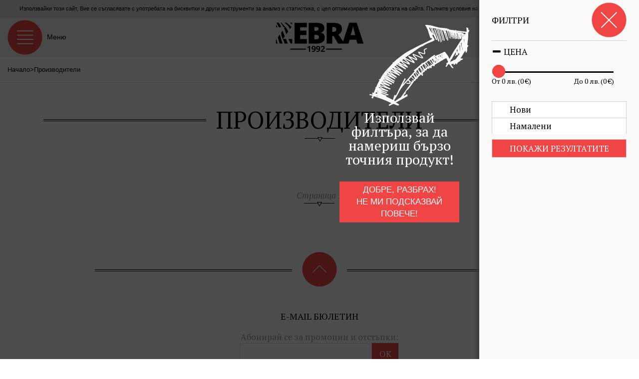

--- FILE ---
content_type: text/html; charset=UTF-8
request_url: https://www.zebra-online.com/makes/portania
body_size: 12335
content:
<!DOCTYPE html><html
lang="bg"><head><meta
charset="utf-8"><meta
http-equiv="X-UA-Compatible" content="IE=edge"><meta
http-equiv="content-type" content="text/html; charset=UTF-8"><meta
name="viewport" content="width=device-width, initial-scale=1.0, maximum-scale=1.0, user-scalable=0"><title>Производители - Дамски обувки и чанти - Zebra Online</title><meta
name="description" content="Всички нови модели и страхотни намаления на Производители" /><meta
name="keywords" content="" /><meta
name="author" content="Zebra-online.com"><link
rel="canonical" href="/makes/portania" /><style type="text/css">body {margin-top: 300%;}
		#gallery-1>a {display: none;}
		
		.grecaptcha-badge{
			display: none !important;
		}</style><!--[if lte IE 9]><style>.home-loading{display:none;}</style><![endif]--> <!--[if lte IE 8]><style>.old-browser{display:block;}</style><![endif]--> <script type="application/ld+json">{
      "@context": "http://schema.org",
      "@type": "Organization",
      "name" : "Zebra-online.com",
      "url": "https://www.zebra-online.com",
      "logo": "https://www.zebra-online.com/img/zebraonline.gif",
      "contactPoint" : [
	    { "@type" : "ContactPoint",
	      "telephone" : "+359 899 191 427",
	      "contactType" : "customer service"
	    },
	    { "@type" : "ContactPoint",
	      "telephone" : "+359 899 191 413",
	      "contactType" : "customer service"
	    } ],
	   "sameAs" : [ "https://www.facebook.com/ZebraOnlineShoes" ]
    }</script> <script type="text/javascript" src="/js/pagination.js" defer="defer"></script> <script>document.addEventListener('DOMContentLoaded', function() {
			$(window).load(function(){
				initPaginator();
			});
		});</script> <script>window.dataLayer = window.dataLayer || [];
          function gtag() { dataLayer.push(arguments); }
          gtag('consent', 'default', {
              'ad_user_data': 'granted',
              'ad_personalization': 'granted',
              'ad_storage': 'granted',
              'analytics_storage': 'granted',
              'wait_for_update': 500,
          });
          gtag('js', new Date());
          gtag('set', 'url_passthrough', true);
          gtag('set', 'ads_data_redaction', true);
          gtag('config', 'G-CT6R8S2P34');</script>  <script async src="https://www.googletagmanager.com/gtag/js?id=G-CT6R8S2P34"></script> <script>window.dataLayer = window.dataLayer || [];
          function gtag(){dataLayer.push(arguments);}
          gtag('js', new Date());

          gtag('config', 'G-CT6R8S2P34');</script>  <script async src="https://www.googletagmanager.com/gtag/js?id=GT-M3KMR3QZ"></script> <script>window.dataLayer = window.dataLayer || [];
          function gtag(){dataLayer.push(arguments);}
          gtag('js', new Date());

          gtag('config', 'GT-M3KMR3QZ');</script>  <script>/*<![CDATA[*/(function(w,d,s,l,i){w[l]=w[l]||[];w[l].push({'gtm.start':
                  new Date().getTime(),event:'gtm.js'});var f=d.getElementsByTagName(s)[0],
              j=d.createElement(s),dl=l!='dataLayer'?'&l='+l:'';j.async=true;j.src=
              'https://www.googletagmanager.com/gtm.js?id='+i+dl;f.parentNode.insertBefore(j,f);
          })(window,document,'script','dataLayer','GTM-WG5R8NMC');/*]]>*/</script>  <script>setTimeout(function () {
              window.dataLayer = window.dataLayer || [];
              function gtag() { dataLayer.push(arguments); }
              gtag('consent', 'update', {
                  'ad_user_data': 'granted',
                  'ad_personalization': 'granted',
                  'ad_storage': 'granted',
                  'analytics_storage': 'granted',
              });
              gtag('js', new Date());
              gtag('config', 'G-CT6R8S2P34');
          }, 600)</script> <script>(function(i,s,o,g,r,a,m){i['GoogleAnalyticsObject']=r;i[r]=i[r]||function(){
              (i[r].q=i[r].q||[]).push(arguments)},i[r].l=1*new Date();a=s.createElement(o),
              m=s.getElementsByTagName(o)[0];a.async=1;a.src=g;m.parentNode.insertBefore(a,m)
          })(window,document,'script','https://www.google-analytics.com/analytics.js','ga');

          ga('create', 'UA-19532405-1', 'auto');
          ga('send', 'pageview');</script> 
 <script src="https://www.google.com/recaptcha/api.js" async defer></script>  <script id="mcjs">!function(c,h,i,m,p){m=c.createElement(h),p=c.getElementsByTagName(h)[0],m.async=1,m.src=i,p.parentNode.insertBefore(m,p)}(document,"script","https://chimpstatic.com/mcjs-connected/js/users/134e60e9642eab60f376ce805/45446fb95ee26fba53878830f.js");</script> </head><body
class="cbp-spmenu-push"> <noscript><iframe
src="https://www.googletagmanager.com/ns.html?id=GTM-WG5R8NMC"
height="0" width="0" style="display:none;visibility:hidden"></iframe></noscript>  <script>!function(f,b,e,v,n,t,s)
        {if(f.fbq)return;n=f.fbq=function(){n.callMethod?
            n.callMethod.apply(n,arguments):n.queue.push(arguments)};
            if(!f._fbq)f._fbq=n;n.push=n;n.loaded=!0;n.version='2.0';
            n.queue=[];t=b.createElement(e);t.async=!0;
            t.src=v;s=b.getElementsByTagName(e)[0];
            s.parentNode.insertBefore(t,s)}(window, document,'script',
            'https://connect.facebook.net/en_US/fbevents.js');
        fbq('init', '1562080237340357');
        fbq('track', 'PageView', {eventID: 'meta_6970981127ac05.07753258'});</script> <noscript> <img
height="1" width="1" style="display:none"
src="https://www.facebook.com/tr?id=1562080237340357&ev=PageView&event_id=meta_6970981127ac05.07753258&noscript=1"/> </noscript><div
class="darken"></div><div
class="whole-page-loader"></div><div
class="eu-cookie"> Използвайки този сайт, Вие се съгласявате с употребата на бисквитки и други инструменти за анализ и статистика, с цел оптимизиране на работата на сайта. Пълните условия на сайта можете да прочетете <a
style="text-decoration: underline;" href="/info/obshti-uslovia" title="Условия за ползване на сайта" target="_blank">тук</a>. <button>Съгласен съм</button> <script type="text/javascript">document.addEventListener("DOMContentLoaded", function() {
                $(window).load(function() {
                    $(".eu-cookie button").click(function(){
                        $.ajax({ url: "/cartactions/eu-cookie-accept" }).done(function( msg ) { $(".eu-cookie").slideUp(400); });
                    });
                });
            });</script> </div> <header
class="clearfix"> <span
class="main-menu" id="showLeftPush"> <label>Меню</label> </span><a
class="logo" href="/" title="Zebra-online.com"> <img
src="/img/zebra.gif" alt="Над 10 000 актуални модела обувки, боти, ботуши и чанти" /> </a><div
class="mob-btn shopping-cart" data-url="/shoppingcart"><div
class="mob-cart "> <span
class="qty">0</span></div><div
class="info"> <span>Кошница</span> <span><strong> €0.00<br> (0.00 лв.) </strong></span></div><div
class="products clear" ><div
class="prods-wrapper"><div
class="loader"></div><div
class="empty-cart"> Празна кошница</div></div> <span
class="total"> Общо:
€00.00<br> (00.00 лв.) </span></div></div> </header><div
class="brcrmb-filter-sort clearfix"><div
class="breadcrumbs clearfix "><div
itemscope="" itemtype="http://data-vocabulary.org/Breadcrumb"> <a
href="/" itemprop="url" title="Начало"> <span
itemprop="title">Начало</span> </a></div><div> &gt;</div><div
itemscope="" itemtype="http://data-vocabulary.org/Breadcrumb"> <a
href="/makes" itemprop="url" title="Производители"> <span
itemprop="title">Производители</span> </a></div></div><div
class="hidden-md hidden-lg"></div><div
class="filter-sort clearfix"><div
class="dropdown sort-by" data-moveby="filter"> <a
class="dropdown-toggle btn red-btn-rounded-sm" data-toggle="dropdown" href="" aria-expanded="false"> Подреди по <img
src="/img/icons/arrow-down-white.png" alt="" /> </a><ul
class="dropdown-menu"><li
class="active"><a
href="/orderby/views-desc" title="Популярност">Популярност</a></li><li ><a
href="/orderby/date-desc" title="Нови &#8594; стари">Нови &#8594; стари</a></li><li ><a
href="/orderby/price-asc" title="Цена: ниска &#8594; висока">Цена: ниска &#8594; висока</a></li><li ><a
href="/orderby/price-desc" title="Цена: висока &#8594; ниска">Цена: висока &#8594; ниска</a></li><li ><a
href="/orderby/name-asc" title="Име: А &#8594; Я">Име: А &#8594; Я</a></li><li ><a
href="/orderby/name-desc" title="Име: Я &#8594; А">Име: Я &#8594; А</a></li></ul></div> <button
class="btn red-btn-rounded-sm filters" id="showRightPush"> Филтър <img
src="/img/icons/arrow-right-white.png" alt="" /> </button></div></div><div
class="filter-hint"><div
class="wrapper"><div
class="clearfix"> <img
src="/img/hint/arrow-right.png" alt="" class="arr-r" /> <img
src="/img/hint/arrow-up.png" alt="" class="arr-u" /></div> <strong>Използвай филтъра, за да намериш бързо точния продукт!</strong> <button>Добре, разбрах!<br
/>Не ми подсказвай повече!</button></div></div> <script>document.addEventListener('DOMContentLoaded', function() {
					$(document).ready(function(){
			    		//adjust filter-hint TOP on mobile
			    		if($(".filter-hint img.arr-u").css('display') == 'block'){
			    			scrollPoint = $(".brcrmb-filter-sort").offset();
							scrollPoint = scrollPoint.top;
							var currentScroll = $(window).scrollTop();
							if (currentScroll > scrollPoint) {
								h = $(".brcrmb-filter-sort").outerHeight();
								$(".filter-hint").css("top", h+"px");
							}
							else{
								$(".filter-hint").css("top","inherit");
							}
			    		}
			    	});
			    	
			    	$(window).load(function(){
			    		//auto show filters on desktop
			    		if($(".filter-hint img.arr-r").css('display') == 'block'){
			    			setTimeout(function(){ 
			    				$("button.filters").click(); 
			    				$(".filter-hint").addClass("shown");
			    				}, 500);
			    		}
			    		else{
			    			$(".filter-hint").addClass("shown");
			    		}
			    		//save cookie for hiding
			    		$(".filter-hint button").click(function(){
			    			$.ajax({
							  url: "/cartactions/hidefilterhint"
							});
			    		});
			    		//hide hint on scroll
			    		$(window).scroll(function(){
				    		$(".filter-hint").removeClass('shown');
				    	});
				    	//hide hint on click
				    	$('body').click(function(){
				    		$(".filter-hint").removeClass('shown');
				    	});
			    	});
			  });</script> <div
class="main-menu-left cbp-spmenu cbp-spmenu-vertical cbp-spmenu-left clearfloat" id="cbp-spmenu-s1"><div
class="heading"> <strong>Меню</strong> <button
class="close"> </button></div><div
class="clear"></div><div
id="dl-menu" class="dl-menuwrapper"><ul
class="dl-menu dl-menuopen"><li> <label
class="group-label">Търсене:</label><form
class="search m-bottom-30" action="/search" method="get"> <input
id="productsearch" type="search" name="q" placeholder="Търсене" value="" /> <input
type="submit" value="" /></form></li><li><label
class="group-label">Категории:</label></li><li
class="categories" > <a
href="#" style="background-image: url('https://www.zebra-online.com/img/icons/main-menu/women.png');">Дамски</a><ul
class="dl-submenu"><li
class="sub-title"> <img
src="/img/icons/main-menu/sub-women.png" alt="Дамски" /> Дамски</li><li><div
class="link-group m-top-5"> <a
class="text-btns from-all-cats" href="/shoes/damski/vsichki">Всички дамски обувки(2726)</a> <a
class="text-btns" href="/shoes/damski/damski-boti">Дамски боти(802)</a> <a
class="text-btns" href="/shoes/damski/damski-ejednevni-obuvki">Дамски ежедневни обувки(426)</a> <a
class="text-btns" href="/shoes/damski/damski-snikarsi">Дамски сникърси(448)</a> <a
class="text-btns" href="/shoes/damski/damski-loufari">Дамски лоуфъри(78)</a> <a
class="text-btns" href="/shoes/damski/damski-elegantni-obuvki">Дамски елегантни обувки(135)</a> <a
class="text-btns" href="/shoes/damski/damski-klarkove">Дамски кларкове(113)</a> <a
class="text-btns" href="/shoes/damski/damski-pantofi">Дамски пантофи(82)</a> <a
class="text-btns" href="/shoes/damski/damski-botushi">Дамски ботуши(77)</a> <a
class="text-btns" href="/shoes/damski/damski-sandali">Дамски сандали(219)</a> <a
class="text-btns" href="/shoes/damski/damsko-sabo">Дамско сабо(16)</a> <a
class="text-btns" href="/shoes/damski/damski-chehli">Дамски чехли(92)</a> <a
class="text-btns" href="/shoes/damski/damski-dzhapanki">Дамски джапанки(119)</a> <a
class="text-btns" href="/shoes/damski/damski-maratonki-i-strechovi">Дамски маратонки и стречови(69)</a> <a
class="text-btns" href="/shoes/damski/damski-ketsove-i-gumenki">Дамски кецове и гуменки(41)</a> <a
class="text-btns" href="/shoes/damski/aksesoari">Аксесоари(0)</a> <a
class="text-btns" href="/shoes/damski/damski-apreski">Дамски апрески(9)</a></div></li><li
class="categories wide "><div
class="link-group" style="margin-bottom: 0px;"> <a
class="text-btns parent " href="#" title=""> <img
src="/img/icons/main-menu/paint-bucket.png" style="height: 19px; margin: -3px 4px 0px 0px;" alt="" /> Пазарувай по цвят </a></div><ul
class="dl-submenu"><li
class="sub-title">Дамски обувки по цвят</li><li><div
class="m-bottom-30 m-top-5 link-group"> <a
class="text-btns " href="/colors/bezhovi/damski" title="Бежов"> Бежов </a> <a
class="text-btns " href="/colors/bordo/damski" title="Бордо"> Бордо </a> <a
class="text-btns " href="/colors/bronz/damski" title="Бронз"> Бронз </a> <a
class="text-btns " href="/colors/beli/damski" title="Бял"> Бял </a> <a
class="text-btns " href="/colors/grafit/damski" title="Графит"> Графит </a> <a
class="text-btns " href="/colors/zhalti/damski" title="Жълт"> Жълт </a> <a
class="text-btns " href="/colors/zeleni/damski" title="Зелен"> Зелен </a> <a
class="text-btns " href="/colors/zlatni/damski" title="Злато"> Злато </a> <a
class="text-btns " href="/colors/kafevi/damski" title="Кафяво"> Кафяво </a> <a
class="text-btns " href="/colors/lilavi/damski" title="Лилав"> Лилав </a> <a
class="text-btns " href="/colors/oranzhevi/damski" title="Оранж"> Оранж </a> <a
class="text-btns " href="/colors/pastri/damski" title="Пъстър"> Пъстър </a> <a
class="text-btns " href="/colors/rozovi/damski" title="Розов"> Розов </a> <a
class="text-btns " href="/colors/svetlo-kafiavi/damski" title="Светло кафяв"> Светло кафяв </a> <a
class="text-btns " href="/colors/sivi/damski" title="Сив"> Сив </a> <a
class="text-btns " href="/colors/sini/damski" title="Син"> Син </a> <a
class="text-btns " href="/colors/srebarni/damski" title="Сребро"> Сребро </a> <a
class="text-btns " href="/colors/tamno-kafiavi/damski" title="Тъмно кафяв"> Тъмно кафяв </a> <a
class="text-btns " href="/colors/ciklameni/damski" title="Цикламен"> Цикламен </a> <a
class="text-btns " href="/colors/cherveni/damski" title="Червен"> Червен </a> <a
class="text-btns " href="/colors/cherni/damski" title="Черен"> Черен </a> <a
class="text-btns " href="/colors/Svetlo%20bezhovi/damski" title="Светло бежов"> Светло бежов </a> <a
class="text-btns " href="/colors/Svetlo%20zelen/damski" title="Светло зелен"> Светло зелен </a> <a
class="text-btns " href="/colors/Svetlo%20sini/damski" title="Светло син"> Светло син </a> <a
class="text-btns " href="/colors/tamno-sini/damski" title="Тъмно син"> Тъмно син </a> <a
class="text-btns " href="/colors/perleni/damski" title="Перлен"> Перлен </a></div></li></ul></li></ul></li><li
class="categories" > <a
href="#" style="background-image: url('https://www.zebra-online.com/img/icons/main-menu/men.png');">Мъжки</a><ul
class="dl-submenu"><li
class="sub-title"> <img
src="/img/icons/main-menu/sub-men.png" alt="Мъжки" /> Мъжки</li><li><div
class="link-group m-top-5"> <a
class="text-btns from-all-cats" href="/shoes/mazhki/vsichki">Всички мъжки обувки(407)</a> <a
class="text-btns" href="/shoes/mazhki/mazhki-ezhednevni-obuvki">Мъжки ежедневни обувки(139)</a> <a
class="text-btns" href="/shoes/mazhki/mazhki-ofitsialni-obuvki">Мъжки официални обувки(30)</a> <a
class="text-btns" href="/shoes/mazhki/mazhki-ketsove">Мъжки кецове(22)</a> <a
class="text-btns" href="/shoes/mazhki/mazhki-maratonki">Мъжки маратонки(50)</a> <a
class="text-btns" href="/shoes/mazhki/mazhki-boti">Мъжки боти(58)</a> <a
class="text-btns" href="/shoes/mazhki/mazhki-pantofi">Мъжки пантофи(42)</a> <a
class="text-btns" href="/shoes/mazhki/mazhki-chehli-i-sandali">Мъжки чехли и сандали(38)</a> <a
class="text-btns" href="/shoes/mazhki/mazhki-dzhapanki">Мъжки джапанки(28)</a></div></li><li
class="categories wide "><div
class="link-group" style="margin-bottom: 0px;"> <a
class="text-btns parent " href="#" title=""> <img
src="/img/icons/main-menu/paint-bucket.png" style="height: 19px; margin: -3px 4px 0px 0px;" alt="" /> Пазарувай по цвят </a></div><ul
class="dl-submenu"><li
class="sub-title">Мъжки обувки по цвят</li><li><div
class="m-bottom-30 m-top-5 link-group"> <a
class="text-btns " href="/colors/bezhovi/mazhki" title="Бежов"> Бежов </a> <a
class="text-btns " href="/colors/bordo/mazhki" title="Бордо"> Бордо </a> <a
class="text-btns " href="/colors/bronz/mazhki" title="Бронз"> Бронз </a> <a
class="text-btns " href="/colors/beli/mazhki" title="Бял"> Бял </a> <a
class="text-btns " href="/colors/grafit/mazhki" title="Графит"> Графит </a> <a
class="text-btns " href="/colors/zhalti/mazhki" title="Жълт"> Жълт </a> <a
class="text-btns " href="/colors/zeleni/mazhki" title="Зелен"> Зелен </a> <a
class="text-btns " href="/colors/zlatni/mazhki" title="Злато"> Злато </a> <a
class="text-btns " href="/colors/kafevi/mazhki" title="Кафяво"> Кафяво </a> <a
class="text-btns " href="/colors/lilavi/mazhki" title="Лилав"> Лилав </a> <a
class="text-btns " href="/colors/oranzhevi/mazhki" title="Оранж"> Оранж </a> <a
class="text-btns " href="/colors/pastri/mazhki" title="Пъстър"> Пъстър </a> <a
class="text-btns " href="/colors/rozovi/mazhki" title="Розов"> Розов </a> <a
class="text-btns " href="/colors/svetlo-kafiavi/mazhki" title="Светло кафяв"> Светло кафяв </a> <a
class="text-btns " href="/colors/sivi/mazhki" title="Сив"> Сив </a> <a
class="text-btns " href="/colors/sini/mazhki" title="Син"> Син </a> <a
class="text-btns " href="/colors/srebarni/mazhki" title="Сребро"> Сребро </a> <a
class="text-btns " href="/colors/tamno-kafiavi/mazhki" title="Тъмно кафяв"> Тъмно кафяв </a> <a
class="text-btns " href="/colors/ciklameni/mazhki" title="Цикламен"> Цикламен </a> <a
class="text-btns " href="/colors/cherveni/mazhki" title="Червен"> Червен </a> <a
class="text-btns " href="/colors/cherni/mazhki" title="Черен"> Черен </a> <a
class="text-btns " href="/colors/Svetlo%20bezhovi/mazhki" title="Светло бежов"> Светло бежов </a> <a
class="text-btns " href="/colors/Svetlo%20zelen/mazhki" title="Светло зелен"> Светло зелен </a> <a
class="text-btns " href="/colors/Svetlo%20sini/mazhki" title="Светло син"> Светло син </a> <a
class="text-btns " href="/colors/tamno-sini/mazhki" title="Тъмно син"> Тъмно син </a> <a
class="text-btns " href="/colors/perleni/mazhki" title="Перлен"> Перлен </a></div></li></ul></li></ul></li><li
class="categories" > <a
href="#" style="background-image: url('https://www.zebra-online.com/img/icons/main-menu/kids.png');">Детски</a><ul
class="dl-submenu"><li
class="sub-title"> <img
src="/img/icons/main-menu/sub-kids.png" alt="Детски" /> Детски</li><li><div
class="link-group m-top-5"> <a
class="text-btns from-all-cats" href="/shoes/detski/vsichki">Всички детски обувки(20)</a> <a
class="text-btns" href="/shoes/detski/detski-obuvki">Детски обувки(0)</a> <a
class="text-btns" href="/shoes/detski/detski-ketsove">Детски кецове(0)</a> <a
class="text-btns" href="/shoes/detski/detski-dzhapanki">Детски джапанки(20)</a></div></li><li
class="categories wide "><div
class="link-group" style="margin-bottom: 0px;"> <a
class="text-btns parent " href="#" title=""> <img
src="/img/icons/main-menu/paint-bucket.png" style="height: 19px; margin: -3px 4px 0px 0px;" alt="" /> Пазарувай по цвят </a></div><ul
class="dl-submenu"><li
class="sub-title">Детски обувки по цвят</li><li><div
class="m-bottom-30 m-top-5 link-group"> <a
class="text-btns " href="/colors/bezhovi/detski" title="Бежов"> Бежов </a> <a
class="text-btns " href="/colors/bordo/detski" title="Бордо"> Бордо </a> <a
class="text-btns " href="/colors/bronz/detski" title="Бронз"> Бронз </a> <a
class="text-btns " href="/colors/beli/detski" title="Бял"> Бял </a> <a
class="text-btns " href="/colors/grafit/detski" title="Графит"> Графит </a> <a
class="text-btns " href="/colors/zhalti/detski" title="Жълт"> Жълт </a> <a
class="text-btns " href="/colors/zeleni/detski" title="Зелен"> Зелен </a> <a
class="text-btns " href="/colors/zlatni/detski" title="Злато"> Злато </a> <a
class="text-btns " href="/colors/kafevi/detski" title="Кафяво"> Кафяво </a> <a
class="text-btns " href="/colors/lilavi/detski" title="Лилав"> Лилав </a> <a
class="text-btns " href="/colors/oranzhevi/detski" title="Оранж"> Оранж </a> <a
class="text-btns " href="/colors/pastri/detski" title="Пъстър"> Пъстър </a> <a
class="text-btns " href="/colors/rozovi/detski" title="Розов"> Розов </a> <a
class="text-btns " href="/colors/svetlo-kafiavi/detski" title="Светло кафяв"> Светло кафяв </a> <a
class="text-btns " href="/colors/sivi/detski" title="Сив"> Сив </a> <a
class="text-btns " href="/colors/sini/detski" title="Син"> Син </a> <a
class="text-btns " href="/colors/srebarni/detski" title="Сребро"> Сребро </a> <a
class="text-btns " href="/colors/tamno-kafiavi/detski" title="Тъмно кафяв"> Тъмно кафяв </a> <a
class="text-btns " href="/colors/ciklameni/detski" title="Цикламен"> Цикламен </a> <a
class="text-btns " href="/colors/cherveni/detski" title="Червен"> Червен </a> <a
class="text-btns " href="/colors/cherni/detski" title="Черен"> Черен </a> <a
class="text-btns " href="/colors/Svetlo%20bezhovi/detski" title="Светло бежов"> Светло бежов </a> <a
class="text-btns " href="/colors/Svetlo%20zelen/detski" title="Светло зелен"> Светло зелен </a> <a
class="text-btns " href="/colors/Svetlo%20sini/detski" title="Светло син"> Светло син </a> <a
class="text-btns " href="/colors/tamno-sini/detski" title="Тъмно син"> Тъмно син </a> <a
class="text-btns " href="/colors/perleni/detski" title="Перлен"> Перлен </a></div></li></ul></li></ul></li><li
class="categories" > <a
href="#" style="background-image: url('https://www.zebra-online.com/img/icons/main-menu/chanti.png');">Чанти</a><ul
class="dl-submenu"><li
class="sub-title"> <img
src="/img/icons/main-menu/sub-chanti.png" alt="Чанти" /> Чанти</li><li><div
class="link-group m-top-5"> <a
class="text-btns from-all-cats" href="/shoes/chanti/vsichki">Всички чанти(369)</a> <a
class="text-btns" href="/shoes/chanti/damski-chanti">Дамски чанти(232)</a> <a
class="text-btns" href="/shoes/chanti/damski-ranitsi">Дамски раници(63)</a> <a
class="text-btns" href="/shoes/chanti/damski-portfeyli">Дамски портфейли(62)</a> <a
class="text-btns" href="/shoes/chanti/mazhki-chanti">Мъжки чанти(1)</a> <a
class="text-btns" href="/shoes/chanti/mazhki-portfeyli">Мъжки портфейли(11)</a></div></li><li
class="categories wide "><div
class="link-group" style="margin-bottom: 0px;"> <a
class="text-btns parent " href="#" title=""> <img
src="/img/icons/main-menu/paint-bucket.png" style="height: 19px; margin: -3px 4px 0px 0px;" alt="" /> Пазарувай по цвят </a></div><ul
class="dl-submenu"><li
class="sub-title">Чанти по цвят</li><li><div
class="m-bottom-30 m-top-5 link-group"> <a
class="text-btns " href="/colors/bezhovi/chanti" title="Бежов"> Бежов </a> <a
class="text-btns " href="/colors/bordo/chanti" title="Бордо"> Бордо </a> <a
class="text-btns " href="/colors/bronz/chanti" title="Бронз"> Бронз </a> <a
class="text-btns " href="/colors/beli/chanti" title="Бял"> Бял </a> <a
class="text-btns " href="/colors/grafit/chanti" title="Графит"> Графит </a> <a
class="text-btns " href="/colors/zhalti/chanti" title="Жълт"> Жълт </a> <a
class="text-btns " href="/colors/zeleni/chanti" title="Зелен"> Зелен </a> <a
class="text-btns " href="/colors/zlatni/chanti" title="Злато"> Злато </a> <a
class="text-btns " href="/colors/kafevi/chanti" title="Кафяво"> Кафяво </a> <a
class="text-btns " href="/colors/lilavi/chanti" title="Лилав"> Лилав </a> <a
class="text-btns " href="/colors/oranzhevi/chanti" title="Оранж"> Оранж </a> <a
class="text-btns " href="/colors/pastri/chanti" title="Пъстър"> Пъстър </a> <a
class="text-btns " href="/colors/rozovi/chanti" title="Розов"> Розов </a> <a
class="text-btns " href="/colors/svetlo-kafiavi/chanti" title="Светло кафяв"> Светло кафяв </a> <a
class="text-btns " href="/colors/sivi/chanti" title="Сив"> Сив </a> <a
class="text-btns " href="/colors/sini/chanti" title="Син"> Син </a> <a
class="text-btns " href="/colors/srebarni/chanti" title="Сребро"> Сребро </a> <a
class="text-btns " href="/colors/tamno-kafiavi/chanti" title="Тъмно кафяв"> Тъмно кафяв </a> <a
class="text-btns " href="/colors/ciklameni/chanti" title="Цикламен"> Цикламен </a> <a
class="text-btns " href="/colors/cherveni/chanti" title="Червен"> Червен </a> <a
class="text-btns " href="/colors/cherni/chanti" title="Черен"> Черен </a> <a
class="text-btns " href="/colors/Svetlo%20bezhovi/chanti" title="Светло бежов"> Светло бежов </a> <a
class="text-btns " href="/colors/Svetlo%20zelen/chanti" title="Светло зелен"> Светло зелен </a> <a
class="text-btns " href="/colors/Svetlo%20sini/chanti" title="Светло син"> Светло син </a> <a
class="text-btns " href="/colors/tamno-sini/chanti" title="Тъмно син"> Тъмно син </a> <a
class="text-btns " href="/colors/perleni/chanti" title="Перлен"> Перлен </a></div></li></ul></li></ul></li><li
class="categories" > <a
href="#" style="background-image: url('https://www.zebra-online.com/img/icons/main-menu/stelki.png');">Стелки</a><ul
class="dl-submenu"><li
class="sub-title"> <img
src="/img/icons/main-menu/sub-stelki.png" alt="Стелки" /> Стелки</li><li><div
class="link-group m-top-5"> <a
class="text-btns from-all-cats" href="/shoes/stelki/vsichki">Всички стелки(31)</a> <a
class="text-btns" href="/shoes/stelki/stelki-za-kmfort">Стелки за комфорт(10)</a> <a
class="text-btns" href="/shoes/stelki/ortopedichni-stelki">Ортопедични стелки(9)</a> <a
class="text-btns" href="/shoes/stelki/higienni-stelki">Хигиенни стелки(2)</a> <a
class="text-btns" href="/shoes/stelki/zimni-stelki">Зимни стелки(3)</a> <a
class="text-btns" href="/shoes/stelki/podlozhki-i-razdeliteli">Подложки и разделители(7)</a></div></li></ul></li><li
class="categories" > <a
href="#" style="background-image: url('https://www.zebra-online.com/img/icons/main-menu/poddrujka.png');">Поддръжка</a><ul
class="dl-submenu"><li
class="sub-title"> <img
src="/img/icons/main-menu/sub-poddrujka.png" alt="Поддръжка" /> Поддръжка</li><li><div
class="link-group m-top-5"> <a
class="text-btns from-all-cats" href="/shoes/poddrujka/vsichki">Всичко за поддръжка(34)</a> <a
class="text-btns" href="/shoes/poddrujka/gladka-kozha">Гладка кожа(18)</a> <a
class="text-btns" href="/shoes/poddrujka/velur-i-nabuk">Велур и набук(9)</a> <a
class="text-btns" href="/shoes/poddrujka/vodonepropusklivi">Водонепропускливи(4)</a> <a
class="text-btns" href="/shoes/poddrujka/drugi">Други(3)</a></div></li></ul></li><li
class="categories"  style="width:100%;"> <a
class="active" href="#" style="background-image: url('https://www.zebra-online.com/img/icons/main-menu/sale.png');">Разпродажба</a><ul
class="dl-submenu"><li
class="sub-title"> <img
src="/img/icons/main-menu/sub-sale.png" alt="Разпродажба" /> Разпродажба</li><li><div
class="link-group m-top-5"> <a
class="text-btns from-all-cats" href="/shoes/razprodazhba/vsichki">Всичко от разпродажба(22)</a> <a
class="text-btns" href="/shoes/razprodazhba/damski-obuvki">Дамски обувки(22)</a> <a
class="text-btns" href="/shoes/razprodazhba/mazhki-obuvki">Мъжки обувки(0)</a> <a
class="text-btns" href="/shoes/razprodazhba/chanti-i-ranitsi">Чанти и раници(0)</a></div></li></ul></li><li
class="categories" > <a
href="#" style="background-image: url('https://www.zebra-online.com/img/icons/main-menu/');">Аксесоари</a><ul
class="dl-submenu"><li
class="sub-title"> <img
src="/img/icons/main-menu/" alt="Аксесоари" /> Аксесоари</li><li><div
class="link-group m-top-5"> <a
class="text-btns" href="/shoes/aksesoari/chashi">Чаши(4)</a> <a
class="text-btns" href="/shoes/aksesoari/chadari">Чадъри(1)</a> <a
class="text-btns" href="/shoes/aksesoari/rakavitsi">Ръкавици(3)</a> <a
class="text-btns" href="/shoes/aksesoari/shapki">Шапки(0)</a></div></li></ul></li><li
class="categories wide"> <a
class="text-btns parent arrow-right" href="#" title="Нови модели"> Нови модели </a><ul
class="dl-submenu"><li
class="sub-title">Нови модели</li><li><div
class="m-bottom-30 m-top-5 link-group"> <a
rel="nofollow" class="text-btns" href="/list/new" title="Всички нови"> Всички нови </a> <a
rel="nofollow" class="text-btns" href="https://www.zebra-online.com/shoes/damski/vsichki?price_from=5&price_to=389&show_only%5B%5D=new" title="НОВИ ДАМСКИ ОБУВКИ"> НОВИ ДАМСКИ ОБУВКИ </a> <a
rel="nofollow" class="text-btns" href="https://www.zebra-online.com/shoes/mazhki/vsichki?price_from=7&price_to=223&show_only%5B%5D=new" title="НОВИ МЪЖКИ ОБУВКИ"> НОВИ МЪЖКИ ОБУВКИ </a> <a
rel="nofollow" class="text-btns" href="https://www.zebra-online.com/shoes/detski/vsichki?price_from=5&price_to=165&show_only%5B%5D=new" title="НОВИ ДЕТСКИ ОБУВКИ"> НОВИ ДЕТСКИ ОБУВКИ </a> <a
rel="nofollow" class="text-btns" href="https://www.zebra-online.com/shoes/chanti/vsichki?price_from=11&price_to=148&show_only%5B%5D=new" title="НОВИ ЧАНТИ И РАНИЦИ"> НОВИ ЧАНТИ И РАНИЦИ </a></div></li></ul></li><li
class="categories wide"> <a
class="text-btns parent arrow-right" href="#" title="Намаления"> Намаления </a><ul
class="dl-submenu"><li
class="sub-title">Намаления</li><li><div
class="m-bottom-30 m-top-5 link-group"> <a
rel="nofollow" class="text-btns" href="/list/promo" title="Всички намалени"> Всички намалени </a> <a
rel="nofollow" class="text-btns" href="https://www.zebra-online.com/shoes/damski/vsichki?price_from=5&price_to=389&show_only%5B%5D=promo" title="ДАМСКИ ОБУВКИ НАМАЛЕНИЕ до -40%"> ДАМСКИ ОБУВКИ НАМАЛЕНИЕ до -40% </a> <a
rel="nofollow" class="text-btns" href="https://www.zebra-online.com/shoes/mazhki/vsichki?price_from=7&price_to=223&show_only%5B%5D=promo" title="МЪЖКИ ОБУВКИ НАМАЛЕНИЕ до -40%"> МЪЖКИ ОБУВКИ НАМАЛЕНИЕ до -40% </a> <a
rel="nofollow" class="text-btns" href="https://www.zebra-online.com/shoes/detski/vsichki?price_from=5&price_to=165&show_only%5B%5D=promo" title="ДЕТСКИ ОБУВКИ НАМАЛЕНИЕ до -40%"> ДЕТСКИ ОБУВКИ НАМАЛЕНИЕ до -40% </a> <a
rel="nofollow" class="text-btns" href="https://www.zebra-online.com/shoes/chanti/vsichki?price_from=11&price_to=148&show_only%5B%5D=promo" title="ЧАНТИ И РАНИЦИ НАМАЛЕНИЕ до -40%"> ЧАНТИ И РАНИЦИ НАМАЛЕНИЕ до -40% </a></div></li></ul></li><li
class="categories wide "> <a
class="text-btns arrow-right parent active" href="#" title="Производители"> Производители </a><ul
class="dl-submenu"><li
class="sub-title">Производители</li><li><div
class="m-bottom-30 m-top-5 link-group"> <a
rel="nofollow" class="text-btns " href="/makes/alberola" title="ALBEROLA"> ALBEROLA </a> <a
rel="nofollow" class="text-btns " href="/makes/anekke" title="ANEKKE"> ANEKKE </a> <a
rel="nofollow" class="text-btns " href="/makes/arbitro" title="ARBITRO"> ARBITRO </a> <a
rel="nofollow" class="text-btns " href="/makes/azaleia" title="AZALEIA"> AZALEIA </a> <a
rel="nofollow" class="text-btns " href="/makes/bama" title="BAMA"> BAMA </a> <a
rel="nofollow" class="text-btns " href="/makes/bulldozer" title="BULLDOZER"> BULLDOZER </a> <a
rel="nofollow" class="text-btns " href="/makes/caprice" title="CAPRICE"> CAPRICE </a> <a
rel="nofollow" class="text-btns " href="/makes/carmela" title="CARMELA"> CARMELA </a> <a
rel="nofollow" class="text-btns " href="/makes/copacabana" title="COPACABANA"> COPACABANA </a> <a
rel="nofollow" class="text-btns " href="/makes/democrata" title="DEMOCRATA"> DEMOCRATA </a> <a
rel="nofollow" class="text-btns " href="/makes/david-jones" title="DAVID JONES"> DAVID JONES </a> <a
rel="nofollow" class="text-btns " href="/makes/ego" title="EGO"> EGO </a> <a
rel="nofollow" class="text-btns " href="/makes/dinamic" title="DINAMIC"> DINAMIC </a> <a
rel="nofollow" class="text-btns " href="/makes/gold-care" title="GOLD CARE"> GOLD CARE </a> <a
rel="nofollow" class="text-btns " href="/makes/ipanema" title="IPANEMA"> IPANEMA </a> <a
rel="nofollow" class="text-btns " href="/makes/jana" title="JANA"> JANA </a> <a
rel="nofollow" class="text-btns " href="/makes/jungla" title="JUNGLA"> JUNGLA </a> <a
rel="nofollow" class="text-btns " href="/makes/karyoka" title=" KARYOKA"> KARYOKA </a> <a
rel="nofollow" class="text-btns " href="/makes/grand-attack" title="GRAND ATTACK"> GRAND ATTACK </a> <a
rel="nofollow" class="text-btns " href="/makes/grendha" title="GRENDHA"> GRENDHA </a> <a
rel="nofollow" class="text-btns " href="/makes/lee-cooper" title="LEE COOPER"> LEE COOPER </a> <a
rel="nofollow" class="text-btns " href="/makes/lola-rico" title="LOLA RICO"> LOLA RICO </a> <a
rel="nofollow" class="text-btns " href="/makes/luzon" title="LUZON"> LUZON </a> <a
rel="nofollow" class="text-btns " href="/makes/loretta" title="LORETTA"> LORETTA </a> <a
rel="nofollow" class="text-btns " href="/makes/marco-tozzi" title="MARCO TOZZI"> MARCO TOZZI </a> <a
rel="nofollow" class="text-btns " href="/makes/nota-bene" title="NOTA BENE"> NOTA BENE </a> <a
rel="nofollow" class="text-btns " href="/makes/pedag" title="PEDAG"> PEDAG </a> <a
rel="nofollow" class="text-btns " href="/makes/mat-star" title="MAT STAR"> MAT STAR </a> <a
rel="nofollow" class="text-btns active" href="/makes/portania" title="PORTANIA"> PORTANIA </a> <a
rel="nofollow" class="text-btns " href="/makes/remonte" title="REMONTE"> REMONTE </a> <a
rel="nofollow" class="text-btns " href="/makes/plakton" title="PLAKTON"> PLAKTON </a> <a
rel="nofollow" class="text-btns " href="/makes/relax" title="RELAX"> RELAX </a> <a
rel="nofollow" class="text-btns " href="/makes/rider" title="RIDER"> RIDER </a> <a
rel="nofollow" class="text-btns " href="/makes/spesita" title="SPESITA"> SPESITA </a> <a
rel="nofollow" class="text-btns " href="/makes/skechers" title="SKECHERS"> SKECHERS </a> <a
rel="nofollow" class="text-btns " href="/makes/verbenas" title="VERBENAS"> VERBENAS </a> <a
rel="nofollow" class="text-btns " href="/makes/rieker" title="RIEKER"> RIEKER </a> <a
rel="nofollow" class="text-btns " href="/makes/s-oliver" title="S.OLIVER"> S.OLIVER </a> <a
rel="nofollow" class="text-btns " href="/makes/salamander" title="SALAMANDER"> SALAMANDER </a> <a
rel="nofollow" class="text-btns " href="/makes/silverpolo" title="SILVER & POLO"> SILVER & POLO </a> <a
rel="nofollow" class="text-btns " href="/makes/valeria%27s" title="VALERIA'S"> VALERIA'S </a> <a
rel="nofollow" class="text-btns " href="/makes/tamaris" title="TAMARIS"> TAMARIS </a> <a
rel="nofollow" class="text-btns " href="/makes/zaxy" title="ZAXY"> ZAXY </a> <a
rel="nofollow" class="text-btns " href="/makes/cortina%20eu" title="CORTINA"> CORTINA </a> <a
rel="nofollow" class="text-btns " href="/makes/bulgaria" title="БЪЛГАРИЯ"> БЪЛГАРИЯ </a> <a
rel="nofollow" class="text-btns " href="/makes/italy" title="ИТАЛИЯ"> ИТАЛИЯ </a> <a
rel="nofollow" class="text-btns " href="/makes/china" title="КИТАЙ"> КИТАЙ </a> <a
rel="nofollow" class="text-btns " href="/makes/turkey-premium" title="Turkey Premium"> Turkey Premium </a> <a
rel="nofollow" class="text-btns " href="/makes/turkey" title="ТУРЦИЯ"> ТУРЦИЯ </a> <a
rel="nofollow" class="text-btns " href="/makes/lulu" title="LULU"> LULU </a> <a
rel="nofollow" class="text-btns " href="/makes/refresh" title="REFRESH"> REFRESH </a> <a
rel="nofollow" class="text-btns " href="/makes/xti" title="XTI"> XTI </a> <a
rel="nofollow" class="text-btns " href="/makes/laur%D0%B0-vita" title="LAURA VITA"> LAURA VITA </a> <a
rel="nofollow" class="text-btns " href="/makes/pikolinos" title="PIKOLINOS"> PIKOLINOS </a> <a
rel="nofollow" class="text-btns " href="/makes/emma" title="EMMA"> EMMA </a> <a
rel="nofollow" class="text-btns " href="/makes" title="Испания"> Испания </a></div></li></ul></li><li
class="categories wide "> <a
class="text-btns arrow-right parent " href="#" title="Специални предложения"> Специални предложения </a><ul
class="dl-submenu"><li
class="sub-title">Специални предложения</li><li><div
class="m-bottom-30 m-top-5 link-group"> <a
href="/focus/brazilski-dzhapanki-i-sandali-ipanema" class="text-btns ">Бразилски джапанки и сандали IPANEMA(53)</a> <a
href="/focus/belgiyski-ketsove-i-maratonki-cortina" class="text-btns ">Белгийски кецове и маратонки Cortina(32)</a> <a
href="/focus/damski-chanti-20" class="text-btns ">Дамски чанти - Трайно ниски цени (72)</a> <a
href="/focus/ispanski-pantofi" class="text-btns ">Испански пантофи(3)</a> <a
href="/focus/skechers" class="text-btns ">SKECHERS(97)</a> <a
href="/focus/sezonni-oferti" class="text-btns ">СЕЗОННИ ОФЕРТИ(918)</a> <a
href="/focus/namaleni-obuvki" class="text-btns ">Намалени обувки(117)</a> <a
href="/focus/anekke-esen-zima-namalenie" class="text-btns ">Anekke Есен-Зима Намаление(87)</a> <a
href="/focus/namaleni-modeli" class="text-btns ">Намалени модели(120)</a> <a
href="/focus/anekke-proletlyato-2026" class="text-btns ">Anekke Пролет/Лято 2026(34)</a> <a
href="/focus/damski-boti-ot-50-do-70-evro" class="text-btns ">Дамски боти от 50 до 70 евро(430)</a></div></li></ul></li><li
class="categories-clear m-bottom-5"><div
class="clear"></div><div
class="border-right"></div><div
class="border-bottom"></div></li><li><label
class="group-label">Профил:</label><div
class="link-group m-bottom-30"> <a
class="text-btns " href="/login" title="Вход">Вход</a> <a
class="text-btns " href="/login?action=register" title="Регистрация">Регистрация</a></div><label
class="group-label">Информация:</label><div
class="link-group m-bottom-30"> <a
class="text-btns " href="/info/za-nas" title="За нас">За нас</a> <a
class="text-btns " href="/info/obshti-uslovia" title="Общи условия">Общи условия</a> <a
class="text-btns " href="/info/zashtita-na-lichnite-danni" title="Защита на личните данни">Защита на личните данни</a> <a
class="text-btns " href="/info/kontakti" title="Контакти">Контакти</a></div></li></ul></div><div
class="clear"></div><div
style="text-align: center; margin: -10px 0px 10px 0px;"> <a
class="fb" style="display: inline-block;" href="https://www.facebook.com/ZebraOnlineShoes" title="Последвайте ни във Facebook!" target="_blank"> <img
src="/img/menu-fb.png" alt="Последвайте ни във Facebook!" /> </a> <a
class="fb" style="display: inline-block;" href="https://www.instagram.com/zebra__online" title="Последвайте ни в Instagram!" target="_blank"> <img
src="/img/menu-insta.png" alt="Последвайте ни в Instagram!" /> </a></div><div
class="contacts"> <span>За контакти:</span> <a
href="tel:00359899191427" title="Набери 0899 191 427">0899 191 427</a> <a
href="tel:00359899191413" title="Набери 0899 191 413">0899 191 413</a> <strong
style="margin-top: 20px; display:block;">Работно време с клиенти:</strong> <span>Понеделник – петък:</span> <span>09:00 – 17:00 ч.</span></div></div><div
class="filters-right cbp-spmenu cbp-spmenu-vertical cbp-spmenu-right clearfloat" id="cbp-spmenu-s2"><div
class="loader"></div><div
class="heading"> <strong>Филтри</strong> <button
class="close"> </button></div><form
action="" method="get"> <a
class="filter-title" href="#filter1" data-toggle="collapse" aria-expanded="true"><div
class="square"><span
class="plus"><i
class="fa fa-plus"></i></span><span
class="minus"><i
class="fa fa-minus"></i></span></div> Цена </a><div
id="filter1" class="collapse in" aria-expanded="true"><div
class="filter-content"><div
class="slider clearfix"><div
class="slider-range"></div> <span
class="from">От 0 лв. (0 €)</span> <span
class="to">До 0 лв. (0 €)</span> <input
type="hidden" name="price_from" value="0" /> <input
type="hidden" name="price_from_eur" value="0" /> <input
type="hidden" name="price_to" value="0" /> <input
type="hidden" name="price_to_eur" value="0" /></div></div></div><div
class="boxes-multiselect text-btns clearfix"> <label
style="font-size: 17px;"> <input
type="checkbox" name="show_only[]" value="new">Нови </label><label
style="border-bottom: 0px; font-size: 17px;" > <input
type="checkbox" name="show_only[]" value="promo">Намалени </label></div></form><div
class="show-results" style="cursor: pointer;">Покажи резултатите</div></div><div
class="container"><div
class="plain-heading"><div
class="heading-tbl"><div
class="heading-left"></div><h1 class="heading">Производители<div
class="h-symb"></div></h1><div
class="heading-right"></div></div></div></div><div
class="container listitems" rel="product-list-refreshable"><div ><div
class="paging"><div
id="pagination"></div></div></div><div
class="products-list row"><div
class="loader"></div><div
class="products"><div
class="cur-page"><div
class='listitempage clearfix' data-cur-page="1" data-url='/makes/portania' data-pagination=''><div
class="current_page"> <strong
class="listpagination">Страница 1</strong> <img
src="/img/icons/pg-bg.gif" alt="" /></div></div></div></div></div></div> <footer><div
class="container"><div
class="rtr-heading"><div
class="gototop-wrapper"> <button
class="gototop"> </button></div></div><div
class="newsletter"><form
class="newsletter-subscribe" action="/newsletter"> <strong
class="newsletter-title">E-mail Бюлетин</strong><br
/> <span
rel="label">Абонирай се за промоции и отстъпки:</span><br
/><div
style="position: relative; display: inline-block;"> <input
class="email" type="email" name="email" /></div> <input
class="submit" type="submit" value="OK" /><div
style="display: flex;justify-content:center;margin-top:18px"><div
class="g-recaptcha" data-sitekey="6LcdYBAbAAAAAH-KsjuQrsVd_2PLqubUvHtoK_rE" data-callback='customCaptchaCallback' data-size="invisible"></div></div> <img
src="/img/loader2.gif" class="loader" alt="" /><div
class="response-message"> <img
src="/img/icons/tick.jpg" class="tick" alt="" /> <img
src="/img/icons/cross.jpg" class="cross" alt="" /> <span></span></div></form></div><a
class="logo" href="/" title="Zebra-online.com"> <img
src="/img/zebra-f.png" alt="Над 10 000 актуални модела обувки, боти, ботуши и чанти" /> </a><div
class="links pt-serif"> <a
href="/info/za-nas" title="За нас">За нас</a> <a
href="/info/obshti-uslovia" title="Общи условия">Общи условия</a> <a
href="/info/zashtita-na-lichnite-danni" title="Защита на личните данни">Защита на личните данни</a> <a
href="/info/kontakti" title="Контакти">Контакти</a></div><p
style="width: 90%; max-width: 600px; margin: -20px auto 30px auto; text-align: center; font-size: 13px; font-weight: 300;">Информацията в страницата и за всеки продукт подлежат на актуализация и могат да бъдат променени по всяко време. Като не е задължително промените да бъдат обявени в самата страница.</p><a
class="fb" href="https://www.facebook.com/ZebraOnlineShoes" title="Последвайте ни във Facebook!" target="_blank"> <img
src="/img/menu-fb.png" alt="Последвайте ни във Facebook!" /> </a> <a
class="fb" href="https://www.instagram.com/zebra__online" title="Последвайте ни в Instagram!" target="_blank"> <img
src="/img/menu-insta.png" alt="Последвайте ни в Instagram!" /> </a><div
class="webdesign pt-serif" >Уеб сайт от <a
href="http://www.uxp.bg" target="_blank" title="Studio UXP">UXP</a></div></div></footer> <script type="text/javascript">document.addEventListener('DOMContentLoaded', function() {
		var cssId = 'myCss';  // you could encode the css path itself to generate id..
		if (!document.getElementById(cssId))
		{
		    var head  = document.getElementsByTagName('head')[0];
		    var link  = document.createElement('link');
		    link.id   = cssId;
		    link.rel  = 'stylesheet';
		    link.type = 'text/css';
		    link.href = 'https://www.zebra-online.com/css/minified.css';
		    link.media = 'all';
		    head.appendChild(link);
		}
				var cssId = 'myCss2';  // you could encode the css path itself to generate id..
		if (!document.getElementById(cssId))
		{
		    var head  = document.getElementsByTagName('head')[0];
		    var link  = document.createElement('link');
		    link.id   = cssId;
		    link.rel  = 'stylesheet';
		    link.type = 'text/css';
		    link.href = 'https://www.zebra-online.com/css/minified_style.css?v=4.3';
			//link.href = 'https://www.zebra-online.com/css/style.css?v=4.1';
		    link.media = 'all';
		    head.appendChild(link);
		}
	});</script> <script type="text/javascript" src="/js/jquery-1.11.2.min.js"></script> <script src="https://ajax.googleapis.com/ajax/libs/webfont/1.5.18/webfont.js" async></script> <script>document.addEventListener('DOMContentLoaded', function() {
		$(window).load(function(){
		  WebFont.load({
		    google: {
		      families: ['Open Sans:400,700:latin,700,300:latin,cyrillic', 'PT Serif:400,700,400italic:latin,cyrillic']
		    }
		  });
		});
	});</script> <script type="text/javascript" src="/js/minified.js" defer="defer"></script> <script type="text/javascript" src="/js/scripts.js?v=4.1" defer="defer"></script> <script type="text/javascript" src="/js/jquery.ui.touch-punch.min.js" defer="defer"></script> <script>/*<![CDATA[*/document.addEventListener('DOMContentLoaded', function() {
	    	$(document).ready(function(){
	    		onLoad();
	    	});
		});
		var slider_init = false;
		var prev_data_url = null;
		var next_data_url = null;
		function onLoad(){
			//set infinite scroll variables:
			init_infinite_scroll_urls();
			//get prev/next page and cache it:
		    primeCache();
		    $(window).resize(function(){
				resizing();
			});
			$(window).load(function(){
				resizing();
				scroll_fix_items();
				//if $_GET[]'page'] -> scroll down enough to fix paging and filters on top
								$(window).scroll(function (event) {
			        scroll_fix_items();
		        });
			});
			$('.filters-right form input').click(function(){
				load_results();
			});
			//tooltip
			$('[data-toggle="tooltip"]').tooltip({
				viewport: {
					selector: ".filters-right",
					padding: 30
				}
			});
			//Initialise slider:
			if($(".slider-range").length > 0){
				//if first page load - check $_GET parameters; if AJAX call - check input values, because $_GET parameters are not updated
				if(slider_init == false){
										var price_from = 0;
					var price_to = 0;
				}
				else{
					price_from = $(".slider input[name=price_from]").val();
					price_to = $(".slider input[name=price_to]").val();
				}
				$(".slider-range").slider({
			      range: true,
			      min: 0,
			      max: 0,
			      values: [ price_from, price_to ],
			      slide: function( event, ui ) {
					$(this).parent().find("span.from").html( "От " + ui.values[ 0 ] + " лв. (" + Math.floor(ui.values[ 0 ]/1.95583) + " €)");
					$(this).parent().find("span.to").html( "До " + ui.values[ 1 ] + " лв. (" + Math.floor(ui.values[ 1 ]/1.95583) + " €)");
					$(this).parent().find("input[name=price_from]").val( ui.values[ 0 ]);
				  	$(this).parent().find("input[name=price_from_eur]").val( Math.floor(ui.values[ 0 ]/1.95583));
					$(this).parent().find("input[name=price_to]").val( ui.values[ 1 ]);
				  	$(this).parent().find("input[name=price_to_eur]").val( Math.floor(ui.values[ 1 ]/1.95583));
			      },
			      change: function( event, ui ) {
			      	load_results();
			      }
			  });
			  slider_init = true;
			}
			initImageChangeOnHover();
			//initialise infinite scroll prev and next page url variables:
									function init_infinite_scroll_urls(){
				if(prev_data_url == null){
									   		prev_data_url = '';
				   					}
				
			   	if(next_data_url == null){
				   					   		next_data_url = '';
				   					}
			}
						//resize image heading:
					function resizing(){
				$(".img-heading").height($(window).height()/2);
				scrollPoint = $(".brcrmb-filter-sort").offset();
				scrollPoint = scrollPoint.top;
				height = $('.brcrmb-filter-sort').outerHeight();
				height2 = $('.paging').outerHeight();
				scrollPoint2 = $(".paging").offset();
				scrollPoint2 = scrollPoint2.top - $('.brcrmb-filter-sort').outerHeight();
			}			//load results:
				function load_results(){
				$('html, body').animate({scrollTop : 0}, 200, 'easeOutQuint');
			  	$(".products-list .loader").show();
			  	$(".filters-right .loader").show();

				var formData = $('.filters-right form').serializeArray();

				$.ajax({
					url: "/makes/portania?" + $.param(formData) + "&donotcache",
					type: "get",
					//dataType: "html",
					success: function (data) {

						var products;
						var filters;

						var info = $.parseHTML(data);
						info.forEach(function (element) {
							if ($(element).is(".listitems")){
								products = $(element).html();
							}
							if ($(element).is(".filters-right")) {
								filters = $(element).find('form').html();
							}
						});

						$(".listitems:first").html(products);
						$(".filters-right form").html(filters);
						$(".filters-right .loader").hide();

						History.pushState(null, null, "/makes/portania?" + $.param(formData));
						$(".clear-filters").fadeIn(400);

						$.getJSON("/makes/portania?" + $.param(formData) + "&type=json", function (preview_data) {
							prev_data_url = preview_data.prev_data_url;
							next_data_url = preview_data.next_data_url;
							onLoad();
						});
					}
				});

			  }
			//fix items on top
	        	function scroll_fix_items(){
	        	var currentScroll = $(window).scrollTop();
		        if (currentScroll > scrollPoint) {
		        	if(!$('.brcrmb-filter-sort').hasClass('fixed')){
		            	$('.brcrmb-filter-sort').addClass('fixed');
		            	$('.brcrmb-filter-sort').parent().css('padding-top', height+'px');
		            }
		            if(!$('header span.main-menu').hasClass('fixed')){
		            	$('header span.main-menu').addClass('fixed');
		            }
		        } else {
		        	if($('.brcrmb-filter-sort').hasClass('fixed')){
		        		$('.brcrmb-filter-sort').removeClass('fixed');
		        		$('.brcrmb-filter-sort').parent().css('padding-top', '0px');
		        	}
		        	if($('header span.main-menu').hasClass('fixed')){
		        		$('header span.main-menu').removeClass('fixed');
		        	}
		        }
		        if (currentScroll > scrollPoint2) {
		        	if(!$('.paging').hasClass('fixed')){
		            	$('.paging').addClass('fixed');
		            	$('.paging').parent().css('padding-top', height2+'px');
		            }
		        } else {
		        	if($('.paging').hasClass('fixed')){
		        		$('.paging').removeClass('fixed');
		        		$('.paging').parent().css('padding-top', '0px');
		        	}
		        }
	        }		}/*]]>*/</script> <div
style="display: none;" id="email"></div></body></html>

--- FILE ---
content_type: text/html; charset=utf-8
request_url: https://www.google.com/recaptcha/api2/anchor?ar=1&k=6LcdYBAbAAAAAH-KsjuQrsVd_2PLqubUvHtoK_rE&co=aHR0cHM6Ly93d3cuemVicmEtb25saW5lLmNvbTo0NDM.&hl=en&v=PoyoqOPhxBO7pBk68S4YbpHZ&size=invisible&anchor-ms=20000&execute-ms=30000&cb=8akfwflvaan6
body_size: 49289
content:
<!DOCTYPE HTML><html dir="ltr" lang="en"><head><meta http-equiv="Content-Type" content="text/html; charset=UTF-8">
<meta http-equiv="X-UA-Compatible" content="IE=edge">
<title>reCAPTCHA</title>
<style type="text/css">
/* cyrillic-ext */
@font-face {
  font-family: 'Roboto';
  font-style: normal;
  font-weight: 400;
  font-stretch: 100%;
  src: url(//fonts.gstatic.com/s/roboto/v48/KFO7CnqEu92Fr1ME7kSn66aGLdTylUAMa3GUBHMdazTgWw.woff2) format('woff2');
  unicode-range: U+0460-052F, U+1C80-1C8A, U+20B4, U+2DE0-2DFF, U+A640-A69F, U+FE2E-FE2F;
}
/* cyrillic */
@font-face {
  font-family: 'Roboto';
  font-style: normal;
  font-weight: 400;
  font-stretch: 100%;
  src: url(//fonts.gstatic.com/s/roboto/v48/KFO7CnqEu92Fr1ME7kSn66aGLdTylUAMa3iUBHMdazTgWw.woff2) format('woff2');
  unicode-range: U+0301, U+0400-045F, U+0490-0491, U+04B0-04B1, U+2116;
}
/* greek-ext */
@font-face {
  font-family: 'Roboto';
  font-style: normal;
  font-weight: 400;
  font-stretch: 100%;
  src: url(//fonts.gstatic.com/s/roboto/v48/KFO7CnqEu92Fr1ME7kSn66aGLdTylUAMa3CUBHMdazTgWw.woff2) format('woff2');
  unicode-range: U+1F00-1FFF;
}
/* greek */
@font-face {
  font-family: 'Roboto';
  font-style: normal;
  font-weight: 400;
  font-stretch: 100%;
  src: url(//fonts.gstatic.com/s/roboto/v48/KFO7CnqEu92Fr1ME7kSn66aGLdTylUAMa3-UBHMdazTgWw.woff2) format('woff2');
  unicode-range: U+0370-0377, U+037A-037F, U+0384-038A, U+038C, U+038E-03A1, U+03A3-03FF;
}
/* math */
@font-face {
  font-family: 'Roboto';
  font-style: normal;
  font-weight: 400;
  font-stretch: 100%;
  src: url(//fonts.gstatic.com/s/roboto/v48/KFO7CnqEu92Fr1ME7kSn66aGLdTylUAMawCUBHMdazTgWw.woff2) format('woff2');
  unicode-range: U+0302-0303, U+0305, U+0307-0308, U+0310, U+0312, U+0315, U+031A, U+0326-0327, U+032C, U+032F-0330, U+0332-0333, U+0338, U+033A, U+0346, U+034D, U+0391-03A1, U+03A3-03A9, U+03B1-03C9, U+03D1, U+03D5-03D6, U+03F0-03F1, U+03F4-03F5, U+2016-2017, U+2034-2038, U+203C, U+2040, U+2043, U+2047, U+2050, U+2057, U+205F, U+2070-2071, U+2074-208E, U+2090-209C, U+20D0-20DC, U+20E1, U+20E5-20EF, U+2100-2112, U+2114-2115, U+2117-2121, U+2123-214F, U+2190, U+2192, U+2194-21AE, U+21B0-21E5, U+21F1-21F2, U+21F4-2211, U+2213-2214, U+2216-22FF, U+2308-230B, U+2310, U+2319, U+231C-2321, U+2336-237A, U+237C, U+2395, U+239B-23B7, U+23D0, U+23DC-23E1, U+2474-2475, U+25AF, U+25B3, U+25B7, U+25BD, U+25C1, U+25CA, U+25CC, U+25FB, U+266D-266F, U+27C0-27FF, U+2900-2AFF, U+2B0E-2B11, U+2B30-2B4C, U+2BFE, U+3030, U+FF5B, U+FF5D, U+1D400-1D7FF, U+1EE00-1EEFF;
}
/* symbols */
@font-face {
  font-family: 'Roboto';
  font-style: normal;
  font-weight: 400;
  font-stretch: 100%;
  src: url(//fonts.gstatic.com/s/roboto/v48/KFO7CnqEu92Fr1ME7kSn66aGLdTylUAMaxKUBHMdazTgWw.woff2) format('woff2');
  unicode-range: U+0001-000C, U+000E-001F, U+007F-009F, U+20DD-20E0, U+20E2-20E4, U+2150-218F, U+2190, U+2192, U+2194-2199, U+21AF, U+21E6-21F0, U+21F3, U+2218-2219, U+2299, U+22C4-22C6, U+2300-243F, U+2440-244A, U+2460-24FF, U+25A0-27BF, U+2800-28FF, U+2921-2922, U+2981, U+29BF, U+29EB, U+2B00-2BFF, U+4DC0-4DFF, U+FFF9-FFFB, U+10140-1018E, U+10190-1019C, U+101A0, U+101D0-101FD, U+102E0-102FB, U+10E60-10E7E, U+1D2C0-1D2D3, U+1D2E0-1D37F, U+1F000-1F0FF, U+1F100-1F1AD, U+1F1E6-1F1FF, U+1F30D-1F30F, U+1F315, U+1F31C, U+1F31E, U+1F320-1F32C, U+1F336, U+1F378, U+1F37D, U+1F382, U+1F393-1F39F, U+1F3A7-1F3A8, U+1F3AC-1F3AF, U+1F3C2, U+1F3C4-1F3C6, U+1F3CA-1F3CE, U+1F3D4-1F3E0, U+1F3ED, U+1F3F1-1F3F3, U+1F3F5-1F3F7, U+1F408, U+1F415, U+1F41F, U+1F426, U+1F43F, U+1F441-1F442, U+1F444, U+1F446-1F449, U+1F44C-1F44E, U+1F453, U+1F46A, U+1F47D, U+1F4A3, U+1F4B0, U+1F4B3, U+1F4B9, U+1F4BB, U+1F4BF, U+1F4C8-1F4CB, U+1F4D6, U+1F4DA, U+1F4DF, U+1F4E3-1F4E6, U+1F4EA-1F4ED, U+1F4F7, U+1F4F9-1F4FB, U+1F4FD-1F4FE, U+1F503, U+1F507-1F50B, U+1F50D, U+1F512-1F513, U+1F53E-1F54A, U+1F54F-1F5FA, U+1F610, U+1F650-1F67F, U+1F687, U+1F68D, U+1F691, U+1F694, U+1F698, U+1F6AD, U+1F6B2, U+1F6B9-1F6BA, U+1F6BC, U+1F6C6-1F6CF, U+1F6D3-1F6D7, U+1F6E0-1F6EA, U+1F6F0-1F6F3, U+1F6F7-1F6FC, U+1F700-1F7FF, U+1F800-1F80B, U+1F810-1F847, U+1F850-1F859, U+1F860-1F887, U+1F890-1F8AD, U+1F8B0-1F8BB, U+1F8C0-1F8C1, U+1F900-1F90B, U+1F93B, U+1F946, U+1F984, U+1F996, U+1F9E9, U+1FA00-1FA6F, U+1FA70-1FA7C, U+1FA80-1FA89, U+1FA8F-1FAC6, U+1FACE-1FADC, U+1FADF-1FAE9, U+1FAF0-1FAF8, U+1FB00-1FBFF;
}
/* vietnamese */
@font-face {
  font-family: 'Roboto';
  font-style: normal;
  font-weight: 400;
  font-stretch: 100%;
  src: url(//fonts.gstatic.com/s/roboto/v48/KFO7CnqEu92Fr1ME7kSn66aGLdTylUAMa3OUBHMdazTgWw.woff2) format('woff2');
  unicode-range: U+0102-0103, U+0110-0111, U+0128-0129, U+0168-0169, U+01A0-01A1, U+01AF-01B0, U+0300-0301, U+0303-0304, U+0308-0309, U+0323, U+0329, U+1EA0-1EF9, U+20AB;
}
/* latin-ext */
@font-face {
  font-family: 'Roboto';
  font-style: normal;
  font-weight: 400;
  font-stretch: 100%;
  src: url(//fonts.gstatic.com/s/roboto/v48/KFO7CnqEu92Fr1ME7kSn66aGLdTylUAMa3KUBHMdazTgWw.woff2) format('woff2');
  unicode-range: U+0100-02BA, U+02BD-02C5, U+02C7-02CC, U+02CE-02D7, U+02DD-02FF, U+0304, U+0308, U+0329, U+1D00-1DBF, U+1E00-1E9F, U+1EF2-1EFF, U+2020, U+20A0-20AB, U+20AD-20C0, U+2113, U+2C60-2C7F, U+A720-A7FF;
}
/* latin */
@font-face {
  font-family: 'Roboto';
  font-style: normal;
  font-weight: 400;
  font-stretch: 100%;
  src: url(//fonts.gstatic.com/s/roboto/v48/KFO7CnqEu92Fr1ME7kSn66aGLdTylUAMa3yUBHMdazQ.woff2) format('woff2');
  unicode-range: U+0000-00FF, U+0131, U+0152-0153, U+02BB-02BC, U+02C6, U+02DA, U+02DC, U+0304, U+0308, U+0329, U+2000-206F, U+20AC, U+2122, U+2191, U+2193, U+2212, U+2215, U+FEFF, U+FFFD;
}
/* cyrillic-ext */
@font-face {
  font-family: 'Roboto';
  font-style: normal;
  font-weight: 500;
  font-stretch: 100%;
  src: url(//fonts.gstatic.com/s/roboto/v48/KFO7CnqEu92Fr1ME7kSn66aGLdTylUAMa3GUBHMdazTgWw.woff2) format('woff2');
  unicode-range: U+0460-052F, U+1C80-1C8A, U+20B4, U+2DE0-2DFF, U+A640-A69F, U+FE2E-FE2F;
}
/* cyrillic */
@font-face {
  font-family: 'Roboto';
  font-style: normal;
  font-weight: 500;
  font-stretch: 100%;
  src: url(//fonts.gstatic.com/s/roboto/v48/KFO7CnqEu92Fr1ME7kSn66aGLdTylUAMa3iUBHMdazTgWw.woff2) format('woff2');
  unicode-range: U+0301, U+0400-045F, U+0490-0491, U+04B0-04B1, U+2116;
}
/* greek-ext */
@font-face {
  font-family: 'Roboto';
  font-style: normal;
  font-weight: 500;
  font-stretch: 100%;
  src: url(//fonts.gstatic.com/s/roboto/v48/KFO7CnqEu92Fr1ME7kSn66aGLdTylUAMa3CUBHMdazTgWw.woff2) format('woff2');
  unicode-range: U+1F00-1FFF;
}
/* greek */
@font-face {
  font-family: 'Roboto';
  font-style: normal;
  font-weight: 500;
  font-stretch: 100%;
  src: url(//fonts.gstatic.com/s/roboto/v48/KFO7CnqEu92Fr1ME7kSn66aGLdTylUAMa3-UBHMdazTgWw.woff2) format('woff2');
  unicode-range: U+0370-0377, U+037A-037F, U+0384-038A, U+038C, U+038E-03A1, U+03A3-03FF;
}
/* math */
@font-face {
  font-family: 'Roboto';
  font-style: normal;
  font-weight: 500;
  font-stretch: 100%;
  src: url(//fonts.gstatic.com/s/roboto/v48/KFO7CnqEu92Fr1ME7kSn66aGLdTylUAMawCUBHMdazTgWw.woff2) format('woff2');
  unicode-range: U+0302-0303, U+0305, U+0307-0308, U+0310, U+0312, U+0315, U+031A, U+0326-0327, U+032C, U+032F-0330, U+0332-0333, U+0338, U+033A, U+0346, U+034D, U+0391-03A1, U+03A3-03A9, U+03B1-03C9, U+03D1, U+03D5-03D6, U+03F0-03F1, U+03F4-03F5, U+2016-2017, U+2034-2038, U+203C, U+2040, U+2043, U+2047, U+2050, U+2057, U+205F, U+2070-2071, U+2074-208E, U+2090-209C, U+20D0-20DC, U+20E1, U+20E5-20EF, U+2100-2112, U+2114-2115, U+2117-2121, U+2123-214F, U+2190, U+2192, U+2194-21AE, U+21B0-21E5, U+21F1-21F2, U+21F4-2211, U+2213-2214, U+2216-22FF, U+2308-230B, U+2310, U+2319, U+231C-2321, U+2336-237A, U+237C, U+2395, U+239B-23B7, U+23D0, U+23DC-23E1, U+2474-2475, U+25AF, U+25B3, U+25B7, U+25BD, U+25C1, U+25CA, U+25CC, U+25FB, U+266D-266F, U+27C0-27FF, U+2900-2AFF, U+2B0E-2B11, U+2B30-2B4C, U+2BFE, U+3030, U+FF5B, U+FF5D, U+1D400-1D7FF, U+1EE00-1EEFF;
}
/* symbols */
@font-face {
  font-family: 'Roboto';
  font-style: normal;
  font-weight: 500;
  font-stretch: 100%;
  src: url(//fonts.gstatic.com/s/roboto/v48/KFO7CnqEu92Fr1ME7kSn66aGLdTylUAMaxKUBHMdazTgWw.woff2) format('woff2');
  unicode-range: U+0001-000C, U+000E-001F, U+007F-009F, U+20DD-20E0, U+20E2-20E4, U+2150-218F, U+2190, U+2192, U+2194-2199, U+21AF, U+21E6-21F0, U+21F3, U+2218-2219, U+2299, U+22C4-22C6, U+2300-243F, U+2440-244A, U+2460-24FF, U+25A0-27BF, U+2800-28FF, U+2921-2922, U+2981, U+29BF, U+29EB, U+2B00-2BFF, U+4DC0-4DFF, U+FFF9-FFFB, U+10140-1018E, U+10190-1019C, U+101A0, U+101D0-101FD, U+102E0-102FB, U+10E60-10E7E, U+1D2C0-1D2D3, U+1D2E0-1D37F, U+1F000-1F0FF, U+1F100-1F1AD, U+1F1E6-1F1FF, U+1F30D-1F30F, U+1F315, U+1F31C, U+1F31E, U+1F320-1F32C, U+1F336, U+1F378, U+1F37D, U+1F382, U+1F393-1F39F, U+1F3A7-1F3A8, U+1F3AC-1F3AF, U+1F3C2, U+1F3C4-1F3C6, U+1F3CA-1F3CE, U+1F3D4-1F3E0, U+1F3ED, U+1F3F1-1F3F3, U+1F3F5-1F3F7, U+1F408, U+1F415, U+1F41F, U+1F426, U+1F43F, U+1F441-1F442, U+1F444, U+1F446-1F449, U+1F44C-1F44E, U+1F453, U+1F46A, U+1F47D, U+1F4A3, U+1F4B0, U+1F4B3, U+1F4B9, U+1F4BB, U+1F4BF, U+1F4C8-1F4CB, U+1F4D6, U+1F4DA, U+1F4DF, U+1F4E3-1F4E6, U+1F4EA-1F4ED, U+1F4F7, U+1F4F9-1F4FB, U+1F4FD-1F4FE, U+1F503, U+1F507-1F50B, U+1F50D, U+1F512-1F513, U+1F53E-1F54A, U+1F54F-1F5FA, U+1F610, U+1F650-1F67F, U+1F687, U+1F68D, U+1F691, U+1F694, U+1F698, U+1F6AD, U+1F6B2, U+1F6B9-1F6BA, U+1F6BC, U+1F6C6-1F6CF, U+1F6D3-1F6D7, U+1F6E0-1F6EA, U+1F6F0-1F6F3, U+1F6F7-1F6FC, U+1F700-1F7FF, U+1F800-1F80B, U+1F810-1F847, U+1F850-1F859, U+1F860-1F887, U+1F890-1F8AD, U+1F8B0-1F8BB, U+1F8C0-1F8C1, U+1F900-1F90B, U+1F93B, U+1F946, U+1F984, U+1F996, U+1F9E9, U+1FA00-1FA6F, U+1FA70-1FA7C, U+1FA80-1FA89, U+1FA8F-1FAC6, U+1FACE-1FADC, U+1FADF-1FAE9, U+1FAF0-1FAF8, U+1FB00-1FBFF;
}
/* vietnamese */
@font-face {
  font-family: 'Roboto';
  font-style: normal;
  font-weight: 500;
  font-stretch: 100%;
  src: url(//fonts.gstatic.com/s/roboto/v48/KFO7CnqEu92Fr1ME7kSn66aGLdTylUAMa3OUBHMdazTgWw.woff2) format('woff2');
  unicode-range: U+0102-0103, U+0110-0111, U+0128-0129, U+0168-0169, U+01A0-01A1, U+01AF-01B0, U+0300-0301, U+0303-0304, U+0308-0309, U+0323, U+0329, U+1EA0-1EF9, U+20AB;
}
/* latin-ext */
@font-face {
  font-family: 'Roboto';
  font-style: normal;
  font-weight: 500;
  font-stretch: 100%;
  src: url(//fonts.gstatic.com/s/roboto/v48/KFO7CnqEu92Fr1ME7kSn66aGLdTylUAMa3KUBHMdazTgWw.woff2) format('woff2');
  unicode-range: U+0100-02BA, U+02BD-02C5, U+02C7-02CC, U+02CE-02D7, U+02DD-02FF, U+0304, U+0308, U+0329, U+1D00-1DBF, U+1E00-1E9F, U+1EF2-1EFF, U+2020, U+20A0-20AB, U+20AD-20C0, U+2113, U+2C60-2C7F, U+A720-A7FF;
}
/* latin */
@font-face {
  font-family: 'Roboto';
  font-style: normal;
  font-weight: 500;
  font-stretch: 100%;
  src: url(//fonts.gstatic.com/s/roboto/v48/KFO7CnqEu92Fr1ME7kSn66aGLdTylUAMa3yUBHMdazQ.woff2) format('woff2');
  unicode-range: U+0000-00FF, U+0131, U+0152-0153, U+02BB-02BC, U+02C6, U+02DA, U+02DC, U+0304, U+0308, U+0329, U+2000-206F, U+20AC, U+2122, U+2191, U+2193, U+2212, U+2215, U+FEFF, U+FFFD;
}
/* cyrillic-ext */
@font-face {
  font-family: 'Roboto';
  font-style: normal;
  font-weight: 900;
  font-stretch: 100%;
  src: url(//fonts.gstatic.com/s/roboto/v48/KFO7CnqEu92Fr1ME7kSn66aGLdTylUAMa3GUBHMdazTgWw.woff2) format('woff2');
  unicode-range: U+0460-052F, U+1C80-1C8A, U+20B4, U+2DE0-2DFF, U+A640-A69F, U+FE2E-FE2F;
}
/* cyrillic */
@font-face {
  font-family: 'Roboto';
  font-style: normal;
  font-weight: 900;
  font-stretch: 100%;
  src: url(//fonts.gstatic.com/s/roboto/v48/KFO7CnqEu92Fr1ME7kSn66aGLdTylUAMa3iUBHMdazTgWw.woff2) format('woff2');
  unicode-range: U+0301, U+0400-045F, U+0490-0491, U+04B0-04B1, U+2116;
}
/* greek-ext */
@font-face {
  font-family: 'Roboto';
  font-style: normal;
  font-weight: 900;
  font-stretch: 100%;
  src: url(//fonts.gstatic.com/s/roboto/v48/KFO7CnqEu92Fr1ME7kSn66aGLdTylUAMa3CUBHMdazTgWw.woff2) format('woff2');
  unicode-range: U+1F00-1FFF;
}
/* greek */
@font-face {
  font-family: 'Roboto';
  font-style: normal;
  font-weight: 900;
  font-stretch: 100%;
  src: url(//fonts.gstatic.com/s/roboto/v48/KFO7CnqEu92Fr1ME7kSn66aGLdTylUAMa3-UBHMdazTgWw.woff2) format('woff2');
  unicode-range: U+0370-0377, U+037A-037F, U+0384-038A, U+038C, U+038E-03A1, U+03A3-03FF;
}
/* math */
@font-face {
  font-family: 'Roboto';
  font-style: normal;
  font-weight: 900;
  font-stretch: 100%;
  src: url(//fonts.gstatic.com/s/roboto/v48/KFO7CnqEu92Fr1ME7kSn66aGLdTylUAMawCUBHMdazTgWw.woff2) format('woff2');
  unicode-range: U+0302-0303, U+0305, U+0307-0308, U+0310, U+0312, U+0315, U+031A, U+0326-0327, U+032C, U+032F-0330, U+0332-0333, U+0338, U+033A, U+0346, U+034D, U+0391-03A1, U+03A3-03A9, U+03B1-03C9, U+03D1, U+03D5-03D6, U+03F0-03F1, U+03F4-03F5, U+2016-2017, U+2034-2038, U+203C, U+2040, U+2043, U+2047, U+2050, U+2057, U+205F, U+2070-2071, U+2074-208E, U+2090-209C, U+20D0-20DC, U+20E1, U+20E5-20EF, U+2100-2112, U+2114-2115, U+2117-2121, U+2123-214F, U+2190, U+2192, U+2194-21AE, U+21B0-21E5, U+21F1-21F2, U+21F4-2211, U+2213-2214, U+2216-22FF, U+2308-230B, U+2310, U+2319, U+231C-2321, U+2336-237A, U+237C, U+2395, U+239B-23B7, U+23D0, U+23DC-23E1, U+2474-2475, U+25AF, U+25B3, U+25B7, U+25BD, U+25C1, U+25CA, U+25CC, U+25FB, U+266D-266F, U+27C0-27FF, U+2900-2AFF, U+2B0E-2B11, U+2B30-2B4C, U+2BFE, U+3030, U+FF5B, U+FF5D, U+1D400-1D7FF, U+1EE00-1EEFF;
}
/* symbols */
@font-face {
  font-family: 'Roboto';
  font-style: normal;
  font-weight: 900;
  font-stretch: 100%;
  src: url(//fonts.gstatic.com/s/roboto/v48/KFO7CnqEu92Fr1ME7kSn66aGLdTylUAMaxKUBHMdazTgWw.woff2) format('woff2');
  unicode-range: U+0001-000C, U+000E-001F, U+007F-009F, U+20DD-20E0, U+20E2-20E4, U+2150-218F, U+2190, U+2192, U+2194-2199, U+21AF, U+21E6-21F0, U+21F3, U+2218-2219, U+2299, U+22C4-22C6, U+2300-243F, U+2440-244A, U+2460-24FF, U+25A0-27BF, U+2800-28FF, U+2921-2922, U+2981, U+29BF, U+29EB, U+2B00-2BFF, U+4DC0-4DFF, U+FFF9-FFFB, U+10140-1018E, U+10190-1019C, U+101A0, U+101D0-101FD, U+102E0-102FB, U+10E60-10E7E, U+1D2C0-1D2D3, U+1D2E0-1D37F, U+1F000-1F0FF, U+1F100-1F1AD, U+1F1E6-1F1FF, U+1F30D-1F30F, U+1F315, U+1F31C, U+1F31E, U+1F320-1F32C, U+1F336, U+1F378, U+1F37D, U+1F382, U+1F393-1F39F, U+1F3A7-1F3A8, U+1F3AC-1F3AF, U+1F3C2, U+1F3C4-1F3C6, U+1F3CA-1F3CE, U+1F3D4-1F3E0, U+1F3ED, U+1F3F1-1F3F3, U+1F3F5-1F3F7, U+1F408, U+1F415, U+1F41F, U+1F426, U+1F43F, U+1F441-1F442, U+1F444, U+1F446-1F449, U+1F44C-1F44E, U+1F453, U+1F46A, U+1F47D, U+1F4A3, U+1F4B0, U+1F4B3, U+1F4B9, U+1F4BB, U+1F4BF, U+1F4C8-1F4CB, U+1F4D6, U+1F4DA, U+1F4DF, U+1F4E3-1F4E6, U+1F4EA-1F4ED, U+1F4F7, U+1F4F9-1F4FB, U+1F4FD-1F4FE, U+1F503, U+1F507-1F50B, U+1F50D, U+1F512-1F513, U+1F53E-1F54A, U+1F54F-1F5FA, U+1F610, U+1F650-1F67F, U+1F687, U+1F68D, U+1F691, U+1F694, U+1F698, U+1F6AD, U+1F6B2, U+1F6B9-1F6BA, U+1F6BC, U+1F6C6-1F6CF, U+1F6D3-1F6D7, U+1F6E0-1F6EA, U+1F6F0-1F6F3, U+1F6F7-1F6FC, U+1F700-1F7FF, U+1F800-1F80B, U+1F810-1F847, U+1F850-1F859, U+1F860-1F887, U+1F890-1F8AD, U+1F8B0-1F8BB, U+1F8C0-1F8C1, U+1F900-1F90B, U+1F93B, U+1F946, U+1F984, U+1F996, U+1F9E9, U+1FA00-1FA6F, U+1FA70-1FA7C, U+1FA80-1FA89, U+1FA8F-1FAC6, U+1FACE-1FADC, U+1FADF-1FAE9, U+1FAF0-1FAF8, U+1FB00-1FBFF;
}
/* vietnamese */
@font-face {
  font-family: 'Roboto';
  font-style: normal;
  font-weight: 900;
  font-stretch: 100%;
  src: url(//fonts.gstatic.com/s/roboto/v48/KFO7CnqEu92Fr1ME7kSn66aGLdTylUAMa3OUBHMdazTgWw.woff2) format('woff2');
  unicode-range: U+0102-0103, U+0110-0111, U+0128-0129, U+0168-0169, U+01A0-01A1, U+01AF-01B0, U+0300-0301, U+0303-0304, U+0308-0309, U+0323, U+0329, U+1EA0-1EF9, U+20AB;
}
/* latin-ext */
@font-face {
  font-family: 'Roboto';
  font-style: normal;
  font-weight: 900;
  font-stretch: 100%;
  src: url(//fonts.gstatic.com/s/roboto/v48/KFO7CnqEu92Fr1ME7kSn66aGLdTylUAMa3KUBHMdazTgWw.woff2) format('woff2');
  unicode-range: U+0100-02BA, U+02BD-02C5, U+02C7-02CC, U+02CE-02D7, U+02DD-02FF, U+0304, U+0308, U+0329, U+1D00-1DBF, U+1E00-1E9F, U+1EF2-1EFF, U+2020, U+20A0-20AB, U+20AD-20C0, U+2113, U+2C60-2C7F, U+A720-A7FF;
}
/* latin */
@font-face {
  font-family: 'Roboto';
  font-style: normal;
  font-weight: 900;
  font-stretch: 100%;
  src: url(//fonts.gstatic.com/s/roboto/v48/KFO7CnqEu92Fr1ME7kSn66aGLdTylUAMa3yUBHMdazQ.woff2) format('woff2');
  unicode-range: U+0000-00FF, U+0131, U+0152-0153, U+02BB-02BC, U+02C6, U+02DA, U+02DC, U+0304, U+0308, U+0329, U+2000-206F, U+20AC, U+2122, U+2191, U+2193, U+2212, U+2215, U+FEFF, U+FFFD;
}

</style>
<link rel="stylesheet" type="text/css" href="https://www.gstatic.com/recaptcha/releases/PoyoqOPhxBO7pBk68S4YbpHZ/styles__ltr.css">
<script nonce="8zvpdYy5IqpZwk4Mil5HHg" type="text/javascript">window['__recaptcha_api'] = 'https://www.google.com/recaptcha/api2/';</script>
<script type="text/javascript" src="https://www.gstatic.com/recaptcha/releases/PoyoqOPhxBO7pBk68S4YbpHZ/recaptcha__en.js" nonce="8zvpdYy5IqpZwk4Mil5HHg">
      
    </script></head>
<body><div id="rc-anchor-alert" class="rc-anchor-alert"></div>
<input type="hidden" id="recaptcha-token" value="[base64]">
<script type="text/javascript" nonce="8zvpdYy5IqpZwk4Mil5HHg">
      recaptcha.anchor.Main.init("[\x22ainput\x22,[\x22bgdata\x22,\x22\x22,\[base64]/[base64]/[base64]/bmV3IHJbeF0oY1swXSk6RT09Mj9uZXcgclt4XShjWzBdLGNbMV0pOkU9PTM/bmV3IHJbeF0oY1swXSxjWzFdLGNbMl0pOkU9PTQ/[base64]/[base64]/[base64]/[base64]/[base64]/[base64]/[base64]/[base64]\x22,\[base64]\\u003d\x22,\x22wrXCt8KLfsOzccOUw5zCocKlHsOFBMK+w7YewoUuwp7CiMKOw54hwp5Zw7TDhcKTFsKRWcKRZwzDlMKdw6U/FFXCiMO0AH3DgwLDtWLClkgRfzrCkxTDjVNDOkZXc8OcZMOjw4xoN2PCnxtMNsKGbjZpwp8Hw6bDisKcMsKwwrrChsKfw7New6ZaNcKXOX/DvcOkX8Onw5TDiQfClcO1wrYWGsO/NjTCksOhKkxgHcOIw7TCmQzDssOKBE4TwpnDumbCvcOGwrzDq8OOVRbDh8KUwpTCvHvCtmYcw6rDlcKpwroyw7EEwqzCrsKrwpLDrVfDqsKDwpnDn0p7wqhpw7Qrw5nDusKOesKBw58MIsOMX8KQUg/CjMKuwoATw7fCrS3CmDoCWAzCniYxwoLDgCg7dyfCkC7Cp8ODZcKRwo8abwzDh8KnDHg5w6DCq8O0w4TCtMK2fsOwwpFJHFvCucOoRGMyw5DClF7ChcKBw6LDvWzDr1XCg8Khd3dyO8K0w4YeBnHDicK6wr4QGmDCvsK9QsKQDiAYDsK/[base64]/woMlw5nDqsK+K8K3wpjDkE/Ch8OmNMOew7BJw5ENw7QobExQTBvDsAhsYsKkwoJ4djzDgcO9Yk9Nw7NhQcO7AsO0Zyc0w7MxDsO2w5bClsKTdw/Cg8OlGmwzw7YqQy1gTMK+wqLCgGBjPMO0w5zCrMKVwoLDqBXChcOow5/[base64]/DvMOPwoFzDMObK8O0L8Oid8KjwoU0w6QtAcOrw4Qbwo/DiEYMLsOndsO4F8KYDAPCoMKKNwHCu8KQwpDCsVTCnWMwU8OmwpTChSwWYhx/wp3Cj8OMwo4Dw4sCwr3CuQQow5/[base64]/DkwjDlWxWwpLDk3DDhSnCisKnw5IWU8O+O8OAw4vDv8KkRVAyw6rDmcOKBD46UsO9SD3DoAw6w6rDnnpwYMONwpB5Og/[base64]/Dqn7DpMKlKMK3BgbCqC/Dgk43wqVSw4XDllDCmHXCvcK3dcOsKzfDlMO8Y8KydcOVEV3Cr8KswrDDsFgIGsO3CMO/w5vDuDLCiMO3w4jCoMOEXcO+wpDDpcO0w4HDnksREsOwLMOgLgJNYMOcQHnDizjDgcOZZ8KtAMOuwpXDkcKOeQrCi8KxwqzCtQZFw7bDr3MxSMOVYCFCworDuwrDscKqwqXCp8Olw4g1KcOawp/CksKRDcOAwos5woXDi8K6wpnDgMKZSxVhw6BYc27Cv3vCsXHChxPDtUfDhcOAayYww5XColrDmVoGSQPCvcO3PcObwo3CiMK/BsOzw7vDjcOhw7ZmVnUUYWYQZy0ew5fDt8OawpvDj0YHcjUzwo/CsiVsfsOAWWhzbsOCC2sgfiDCj8OJwrwvGFLDkETDsFHCmsOsd8ODw60xesOtw5XDlErCoCDClifDisK5CmgewpNLwpHCkWLDuQMnw6BJBwotV8KFBsOSw7rCgcO1cwrDmMKebcO9wrEsc8Klw5EGw5nDiTctS8KDeCd9ZcOZwqVew7vCmwnCn3YtAUfDvcKWwrU/[base64]/CoDYJwp4zWVlzwqbChQ85w4xCw7bDucK4w7nDm8KhIUAmw5RPwqFfA8KBS3/Ch03CqitFwrXCnsKJHcOsQGpKwrFpwoHCugk5TQMOAQ1VwqLCrcKlC8O0w7fCv8KsIDknBXVpHHvDgyHDqcOvVyrCrsOJFsKIS8OHw6Eqw6QUwpDChnx7PsOhwoorEsO4w7TCmcOOMsOORFLCgMO/Ly/ClMOOR8Okw6LDkxvCi8OHw5vClU/[base64]/Dt0fCncO4wp/Ch8Owwr1HACrCiE1nw7fCgsO1wo4Pwr0AwpDDmXrDhk3CoMOMe8Kkw7I1QgF6U8K7fcK0TA1nclMEeMOAMsODU8ONw7dzJC5uwo/ChcOPccOwQsORw5TDtMOgw5zCqGfDgW9bdcOifcKyPsO4OMOpLMKtw6QSwrF8wr7DmsK1RzVPfcKiw7fCpXDDukJaOMKuBwINEFTDsGAZQR/[base64]/[base64]/DgcKFDRbDj0nDoWkWw5LDvsOSO0pgZ1FswoEjw6LCoTo3w5JjXMOOwqETw5cQw6nCtjpMw79Awq7DhUgUG8KjKcOXFmfDl3lSVMOmwolywp/ChWoLwr1UwrQcCcK5w5VawpDCoMKdw6dlHBbCnUrCgcOJRXLCkcOGGkPCscKCwpcCZF4VPRtqw4gcfsKTRGZbTi4YO8OIMMK0w6k/SinDn3ETw484w4xUw6nCgjLCnsOqQ2stBcKmDmpSPGjDhVR2MMKZw6otesKLbFXDlRAsLS/Dj8OQw6TDu8K6w4bDvWnDusKQKwfCscOMw6DDi8Kyw6FdKXcRw6pLA8KFwop/[base64]/[base64]/DjMKMLyHDoldnGcKtwqvDo8KCecK5PGpAw6FlIsK8w5nCnMKuw73CmsKkeQQ3wqTCmHRDD8KLwpfCuzo/CgzDlcKswpsew5XCmgdPOMKdw6HClB3DsxBIwqTDtsOJw6bCk8OTw4Jxe8OyWF8TYMOEV3hVMxB5w4vCti1dwosUwo1rw6PCmDVzworDvTYQwpUswrJzAn/[base64]/OcO1w4deFMOhCnVIwqUcfMOPw7Z6w7A7w5XChG4xw63Dn8KMw4rCvcOVdVhxVMKyAxvDkzfChyNrwpLChsKEwonDjxXDjMKeBw3Dg8KCwr/Cr8KqYBTCumnCmEoTwo3DosKXG8KifsKrw4FnwpTDosOxwoMOw7jDqcKvw5zCmxrDkW5OUMOfwp0QOl7CjcKXwo3CpcOrwq3Co1PClMKCw7rDpw/CuMK+w6vCtcKsw49BGRh5DsOFwqRCwrZRBsOTLhcYWMKNBUTDkcKUCsKKw5TCsgLCpl9Wf3lZwq3DrXIYYVnDt8KEGjbDuMO7w7tMKEvCujHDucOow7Y7wr/[base64]/ZQtmWcOrWMKuwrDDsjQQw4HDtBxsw6fDmcOJwqVcwqTCsDXCqHjCscKlbcK8McOLw7wYwrF5wonCqMO8Q3AwcBvCrcK7w4UYw7HCkhkvw5lXPsK+wpDCm8KOAsKZwrPDjsKHw68Kw5gwFAphwpM5BgvChFbDssKmHgnCj03DjhJOPcOQwrHDvngJwpDCksKnEg9/w6TCsMOxeMKRHR7DpRzCjjocwod1TDfCnsOnw6Q/elzDiRzDu8OiFxPDq8KiKkZpA8KXCB4iwpXDpMOeZX1UwoUsVnVJw784IVHCgMKFwoJRIsOJw5LDl8O/PwjCj8ORw6LDog3CrMOPw5wiwo8pI3XCmsOrIsOEWyvCrsKITl/Cl8O/wpFWVQMtw5wmD0JsTcO7wr1ZwrzCqsKEw51cVRvCr1sBwpJ0w4UPw4Mhw4gPwo3CiMO0w5gqV8KqFizDoMK3wr9jwofDvy/[base64]/[base64]/DtcORd1jCtsKSwpfCiwlAEMKdwoRzwqfDtcKETcKbRDnClw3Dv13DnXx4KMKWSFfCk8KNwrAzw4FHM8OAw7PCvTHCr8OpFELDrCU4IMOkQMK4fD/Chx/CmiPDpAZqVMKvwpLDlWdADGp8fj5aAXNgw6IgMi7DrQ/DrcK3w7bDh2oSVQHCvjcNfVDCs8OHw4AfZsK3ZkESwoJpcUt/w5/Ci8Ocw6LCvhg3woNyfBgZwp1+wp/CviN2wqdQP8KvwqHDvsOOw5gVw5xlAMOlwqDDnsKhG8Kmw53DpmPCn1PCmcO+worCmicMC1NZwpHDsHjDtsORB3zCtQBDwqXDpB7CsnINw6hIwo7DvMO1wpZ0w5PClwzDvMOLwqQCDgUTw6wgbMKzw73CnCHDpnjCkxLCksOmw7s/[base64]/DrlQtS8OBBsKDWi/[base64]/TEPDiG19wpETw57DjsK7w5nDiMOlMMKzwr8Nb8KDasK4w5nChVcbPwPChnTDhh7DnMKxw43DoMO6wpZkw4NXegHDulDCs1TDjg/DvMKcwoYoCcOrwpQ7bcOSPsKyPMKCw4TCgsKHwpxKwrRTwoXCmRkhwpcnw5rDvXBNYMK0TMOnw5HDq8OIYxpiwonDhSVNZUwbHi/[base64]/CjMKgwqLDrVcSRMKPw4whw7rCpcOid2jCrcOUYH3DtDLDlzUEwo/DgSjDmVvDqMKaMEbCk8KZw5FIWcKRFTxvMRLDtgs3wr1+NxfDmFvCvMOow6AKwodBw7pCQMOcwq9hA8KDwqosWicEwr7DusOlPsORRTg/woU3dsOIwoNeJktpw4HDq8Khw4Mtbz3CjMOIGMOawpDCkMKPw7nDsGHCpsKlKAHDtUzCpkPDgjpXM8Kvwp/ChW7CvHc8fA/Ds0UGw4jDpMOVEFg/w5RcwpI0wqHDosOWw683wq8swqjDrcKqI8OxVMKxFMKawoHCicKCwpMHXcOWfW5gw4nCrcKZNVV4JH1mZGo7w7TCkA4kNS0/ZEjDtwvDlBTClXcewq/DoQY/w4vCiiPCsMOBw704TgEkQMK5J0TDoMKTwog3OwPCpW8ow7/DisK7eMOKNSzDuiISw6NFwqkjLcK8e8OVw77CosOIwpp4BBhxWGXDpjTDiR7DrcOuw7smVcKawprCtVkMMz/DnGHDncOcw53CoCkFw4nCp8OAAMKAL0QEw4/Cj2YYwrtjUsOmwqbDsGjCn8K8wrZtPsKFw6TCtgTDiSzDpcKCBwx4woE9KmpgZMKwwrZuP3rCn8KIwqYhw4rDlcKOFQpHwpQwwoHDpcKwVBMeWMK1OQtGw78KwpbDjQ89TsOOw49LKzRDLk9uBEA6w5c3T8OlEcONHinDnMOpZULDjlDCpMOOR8OpLi0LdsK/w6tCesOjTy/[base64]/[base64]/DnlAAREM7w6I8wp0SOHUbAMOQYsK+NwjDmcOkwpPCqkp3LcKCDQIXwpbDp8OvM8KhWMKhwoZpwqrDqTQ2wpITf33DmWchw6UnLGXCrMO5VztnaHTDmsOMbgzCqRXDoiJ6cEhywqfDuSfDrVVdw6nDvjg3wokawrAYK8O9w51/[base64]/[base64]/DgjbCucODw7LDoBfDosOtEMKrw7fDuQPDgMOVw5bCvBPCpi18wrIkwr8yA07CscORw4vDosOhcsOdHwnCuMOFYX4aw7oOXB/DjBzDm3U5CMOuLQbCsX7Cl8K5w47Cq8KjSjUmwr7DkMO/w58Pw4Fuw7/[base64]/[base64]/CkMKHw7UFwpHCpsKvOVElwqh8T0ZQwq16Y8Oww4YwLsKLwpTCpV5bwqLDrsO+w7wgShF9FcOsexA8wrhANMKiw5fCnMKUw6wowrbDi0cwwpZMwrlMcQgsJsOxBGfDkjbCkMOrw6MLw7lDw65HcFZnBcKnAgHCrMKrR8OZO01/aBnDtSpzwpPDgQRdLMOPw7xiwr9rw6E5wpQUPV0/M8K/ZcOPw75Swpxjw5zDqcK1PsK5wql+c0lUSMKcwoNiCAJlSx8iwovDqsOiF8KUFcOsERTCrwTCu8OmLcKGMV1Tw57DmsOUYcOVwrQyE8KdD0jCmMOaw4fCl0XCsSlXw4vCh8ORw6sGOkM3PMKRJg/DjzTCsmAywrDDpcOSw5DDmibDtzFeOz54R8KXwoU4HsOYw4EFwq1MOcKtwrrDpMOVw44ew6HCnSBPMBnChcO6w4EbfcO/w7jDlsKnwq3Cnwkfwos7GAENH1ZXw6Qpwoxtw5sFIMKNGcK7w5HDiX8ae8O3w7/CiMOhNEcKw5rChw7Dv2jDgjXCpMKNUVRAHcO2dcO0w4pvw5zCiWzCmsO3w4XCtcOdw79TTTFKLMO5RHLDjsO8Pwx6w54DwqPDg8Ohw5PCgcOKwpHClT9Uw6/CnMKBw49XwpnDmVtwwpvDocO2w5V4wqRNFMKxE8KVw7fDiB4nczJbw4jDmsK9wrLCmmjDl27DkxHCsHzCpRbDsFkfwrAwWTjDt8K/[base64]/[base64]/CtsOMOSHDs1Urw5N2HVt8HcO2w505DcKYw7fCkX3Cq0zCrsKbw4DDg2hrworDil9JDcKCw6/DszvCkH5ow7TCnQIdwq3CjsOfP8Omb8KDw7nCoWYlXwbDrl9lwpp6JCDCrhASwrXCqcKhbH4wwq1Dw7Baw74OwrAWAcOWfMOhwrB9wr8mQ2/Cmlc6PsOvwojCkTYWwrJjwqTDnsOYI8KkDMO8Gh84w4E0w5PCm8OCZMOEPTB/[base64]/wr3DrnrCpTomKmXDlTc+LsKAwq/DiT3DocOhAgjCnAYJD1pEEsKCGHnCpMOXwrtEwr8sw418BcKUwrvDhsOIwobDsV7CmmsjJcKcGMOrD2PCqcOtYQAPTsO2UU0NBWHCl8OlwpnDl1vDqMOPw7JTw5Y1wq4Awq9ma2zDmMKCGcK0MsKnHMKuEMKWwpsCw6BFbxEoY3Uow73Do0/CkWRwwoHCg8O+aT8tNQzDscK/HApcE8KcNSXChcKoNT1Uwp9HwrHCncOEdw/Cqy/DjcK6wozCpMK+NTHCvlfDs0PDgMOkBnrDtBwhCk3CtS4ww4fDpsOmUT/CuB4Aw7vDksKfw73DncOmRCcUJTpJW8OcwrUmJcKpLFpOwqEjw5TCi2/[base64]/eMKyTlw/SsK1NMKjw6Mpw5zDvmBSPjDCkSFnCcOTBFMnCTYKJ10bORzCgFnDqDrDhyEYwrgIwrF2RcKyK0szMMKCw5fCrMOSw43CmSt3w5I1HMKzdcOoH1bCiHh6w7JNaXfCqzbCjcOXwqHDmmpVEiTDvwkeTcODwrEEbBs7DkZdSGZsN0TCvmjCpsKNEi/DoCDDhQbCjxnDvB3DrR/CuDrDscOFJsK7IWrDmsOKHksgODR2eSHCuT4tRS9pacKew7nDj8OOeMOiScOiEMK5VxgIdXFUw4bCt8OdJl5OwojDplfCisOxw4HDkGrCukYHw7xIwqw5C8O3wpjDv1QXwoTDpkjCt8KsCMOew5YPFsKfVAl/KMKow6Imwp/CmhPDvsOlwoDDjcK/[base64]/CpXPCtcKIAcOfPAHDlRcowr7ClgHCkRYAb8Kowq/DkzXClsOEO8KjdGJFfcOsw7d0DwbCgnnCpFJ0Z8OLD8K7w4rDkwzCqMKccWLDqHXCsQcSJMOcw5/CnhbCnDvCilHDoVXDuUjCjjBIKTrCh8KoI8O2w5nCmcOhFwEewqbDtMO4wqQrXyASNsKTwqBlNsKjw7Jvw7HCjMKgHHsDwrjCuTsGw5/Dl0dswrA6woNDQVjCh8OvwqnCgcKlUh/CpHTCmcK9ZsOrw4RPVWvDg3PDmkscKcKgwrRybMKgaBDCkkXCrTsQw7lkFz/DssKqwqxpwq3DjWvDsGd2Dzp9MMOeUCsHw6BICcODw4VMwpVKcDcPw5gSw6bDjMOCF8Obw6vDpS3DiGd/[base64]/[base64]/VHd0DlrDvkwrw5PCh8Klw4XDmGF5w7FjdTDCmcOcPEkkw6jCqsKMBnsSEj/CqMO1w7x5wrPCqsKEC3w4woNHUsOrWcK0XFnCtykUw5VPw7nDqcO6F8OKUwMaw63Ds35Uw6HCu8OxwrDDpDozez7Dk8K2w6ZGUypAF8OSMS9UwpsswoJ/AA/DmsOeXsOhwrpwwrFSwqI6w4towr8ow63CtUzCk2sFEcOPADoAZMOCMsONDwnCvAkzKGdHZVktJ8KNw442w68Hw4LDlMOvMcK1FcOTw4fChMO3RErDlsKyw6rDhBl7woNrw6/CrsK9M8KxU8OZMAhHwpJuUMOsD3EDwpDCrT/DsHBLwp9METzDusK3OlthLTvDu8OjwoQpH8Ksw4vCoMO7w53DiDsrbn/[base64]/CgMKsfREKYsOQRcKzwpzDnUPDmUUzwrrDkMOZV8Ozw7nDnlvDi8Ojw7zDoMK4DsKpwrbDhzZgw4ZOFcKPw6fDh11sQ3/[base64]/[base64]/CvcKKwq05ensvAB3Cs8OZwpjCkijChsK4fsKwBiweasObwoBCMMO/[base64]/CtysUwqJIwr3DlMO0wpnDtUHDnMOnNcKwwqzCujUWJUtgCwjCj8KYwqpLw5gewoVlNsKlDMKowo3DuCfCvioqw7B/[base64]/Cs2krw7XCksOIEcKNw5IQL8O9aUdaIEwVwpRyw6cHIcOpCHDDjS4zNMOrwpHDn8Knw6IBIRXDgMOHTFVGNsKowqfCk8KRw6/DqMO9wqbDksO0w7rCnVRNb8KKwpktSwMLw6LDrVrDo8OYworDs8OlRsKWwpTCssKlwpjClC15w5MHdsKJwoprwq9AwofDg8O/[base64]/CjBNzwo/CtgPDpwR4w4DCqsOVeBXDncOMSMKFw7JYY8O7wrVWw7NDwpPCqsOywqYMaCDDssOOU3Uxw43Cni9tf8OvAxrDjWkCYlHDnMOYQ2LChcO5w5Bfwp/CqMKzAMOAcD3Dh8OBInR1Yl0RWcOnPWUSw51wH8Oew5/CiU5BJGzCqljCpykUc8KMwptWZ2wobxPCpcKXw7Q2DMKLf8OmRxtVw4R0wrPCnCzCgsK2w5vDv8K7woXDgyo5wovCtVEawqnDqMOtZMKsw5DCm8K+ZkjDocKpVMKqJsKlw7N5O8OOOVnDicKoFzvDp8OQwr7DmsKcGcKqw4/DlXTDgsOLS8KNw6VwBWfDvsKTL8OZwoomwoZ3w4MfKsKZaX9owrR8w4UsMMKCwp3DlnguIcKtfisawp/Dv8Oqw4Qvw7Zlwr8AwpbDgMO8asKlD8OMwohYwpTCl1DCscO0PEJtZMOPCcKWe3FJDEjDn8KYcsKEwrkKPcKYw78/woRcwqRpasKLwqTCmcOWwpsJMMKsQcOoSTrDjMK7woHDvsKJwqXCv3JSW8KNwpbCtW1ow7XDosONUsO/w6jCh8KQaXFSw5DCtjMVwoXCuMKxdFRIUsO8ewjDuMOfw4jDvwBZbcK1DnrCpMOjQxtiYsOQenVjwrDCvHklw4ZqblHDksKswqTDm8Ogw7/DtcOBV8OKw4PClMKJSMKVw53Dt8Kfwp3DgWQRKMOFwo/DuMOow5wiFAkMYcOJwofDuilpw7ZRw6HDtEdXwonDmG7CusO8w6XClcOnwrjCmcKPX8KTIMOteMO5w7l1wrVvw7dSw5nCjMOTwo0Ea8K1X0vCmz3Cjj3DmsKCwpXCjXfCpsKJWyZoPgXClijDkMOYXMKkTVPCm8KwGVAhUsOMV1vCr8OzEsODw69NT0YAwr/DjcKpwqTCuCMSwobDpMK/JsK5YcOGXDnDnkcyQQDDmFDDs1jChXVJwpVRF8KQw4RGEsKTZsKqW8Kjw6dgeGrCpsOAw41UZcKFwoJMw4/CihdzwobDqDdbXydZCxvCqsK6w6hmwqTDqcOQw4whw4fDsXocw5gSR8OySsOYUMKvwqrCusKHDD3Cq0kIwp0/woEZwpgBwpteNcOew7TChxU0HsOBLE7DlMKqCFPDt2FmWULDkg/DmwLDksK8wph+wohHMhXDkhESwrjCpsKyw71NRMK8YDbDmjPDhMOZw69FdcODw4BQRMOyworDuMKuw6/DkMKqwo16w6YDdcO2wqspwpPCjxRGMsKTw4DClCJewpnCmMOYPi91w7p2wpDCrsKpwpk7ecKjwowwwo/Dg8O3OsK0N8Oxw6gTIATCh8Oww5MiARDDhS/ChXoIwoDCjmU1w57CgcOqaMK3ND1CwoLDqcKAfFHDscKsfG7DnWPDvivCsi0yV8OSG8KbTMO/[base64]/aA7CqXTDtMK/wpMFw4zCtnnDpMK7w54pWVoSwrdawrvDmcK/[base64]/Dt8O/wpzCiMOcVcK1ZEEiw51rQsOSwoLCpVfDksKVwrDDusK/CibCmzvCjsKOGcOnA35EGk4rwo3Do8Otw5VawpdKw4gSw7N/I0UDNkIpwojCiGRqJ8OtwqXChsK4QivDtMKnekk1wqkdL8OWwr3CkcO/w71MJGITwoZFeMK2LTLDgsKDwpQdw5DDisOpNMKJEMOHS8OzAsKpw5LDrcOjwrzDoADCu8OhY8OiwpQHUVfDkw7DksO8w4fChcKlw4bClEDCu8OSwrs1asKAZMORcWcNw5tww7E3REAZJsOUbznDlhXCgsOkUEjCrS/DlHlfC8KtwpzCq8OjwpMRw4wuwolVfcO9DcKBVcK6wqcSVsKlw4QPAQ/Ct8KtSsKuw7bCuMOkMcOXJBrCokJ6w6lgSCTCtwwjP8KJwqDDulPDohpUFMOaXk3CkyzCp8OKasOHwo3Dm08NLcOtNMKJwp8UwoXDlCzDuj0Xw5XDpsKIcsOaAMK/wo1qw6hyWMOgRhAQw5kzDj3DmMOswqEMHsOowonDjk5ZNcKxwrLDu8Omw7HDh1YUc8KSCcK1wpY9JlU0w5MCwqHDgcKpwrQTbCPCg1nDvcKHw4x9woVUwqnDvR5OWMKvagsww47Dl3vDssKvw5xNwqDClsOBLFtUVcOCwobDs8KWPcOdw6RAw4gyw4JYNsOzw5/[base64]/Du8KLw67CtMKraU1fNcOSUMO7woMMwrETEGg7DG1SwrHCrFXCosO4eD/DlQXChm5vUn/[base64]/RHh7A03CkmTDqcOkwqbDsMKWYUXDtivDosOLFsO5woPCkUMRw6UKZcKTMFMpasKxw70IwpTDonFxacKNHzRWwp/Dl8K7wqLDscKow4TCpcKqwrd1FMKgwqIuwp7CjsKiRUcLw7nCmcOAwoPCqMOhGcKnw4dPDWo8wpslw791fXVEw4B5JMOWwpRRLzfDtFgiQHjCm8OYw6XDjsO3w5sYGmnChybDrxXDm8OENQ/CmhvChMK/w5lqwqjDlMKGesKZwq4jPy5mwpXDu8KBfz5FIcOaO8Odf0LCi8O4woBhVsOSCTMAw5bCvcOtQ8O/[base64]/w5PCgcOCw6LChcKmcnvDt8OcwpLDsMO+IG8qw5lhPRdTIcKeA8OBScK2woJWw7l+LREMwpzCmVFVwpQMw6vCqDUBwr7CtMOQworDugtGdihcczvCm8OXPyEcwoYiVMOIw4RiZ8OKKsKqw73Duj3CpsKVw6TCrl5KwoTDoSTCrcK7YcKxw5DCtw5fw6lIMMO/w5FkLUrCg0trYcOqwrLDr8Oew7DClx4wwoQROW/DiQfCsWbDtsOqZiJ3w6XDusOCw43DnsKVwr3ChcOjLALCgsKqw7vDuFoJwqDCh13DqsOxd8K7worCiMKMVy/Dv2vCi8KXIsKWwo7Cg0p5w5zCvcOUw4RLOsOUL0HCs8OnaV1Pwp3CnzJZHsORwrpZe8K8wqV9wr8sw6I3wp02csKQw4XCg8KgwrXDmsKAD0DDr0TDqkHCgiVqwq/CpTIvZ8KXw4M6Y8KgBi4mHxwVIcOUwrPDrsKVw5LCpMKocsO7G3A/MsKOZXQTw4vDh8Ocw5jCo8Ocw7IJw6ltA8O3wobDuibDoHYIw4F0w4ZywqXCoWAfAVJywrFbw6jCsMK7akt6ccO4w5xkQG9ewrdGw7QAB3sTwqjChAzDhGYRYcKIRgvClsOVOhRSMUHDpcO6wq7CkgACSsK5w5/[base64]/CvcKTZD7CqsOCwrrCgXoKUsOCNcOsw6IPUsOUw73ChCkpw6/Ci8OBPGDDrBHCt8KWw4jDoQbDoGcJe8K3DgHDo3DCrsOUw7EITcOfcBcWesKkw4vCvw/[base64]/DnMOyDiFEwrF9ZELDlsKmGMKQw5nCjcKyI8OHBjjDnhHCqMKnAybCrsKlw73ClcOje8OFdMKsYcKeFB7CrMKXTg1owrZBIsKXw6wGwq7CrMK7NAwGw78wWcKaIMKfPDbDk0jDhMK2D8ODfMOxScKAXSJ/w7p1w5gEwrlZbcOvw6zCtk3DqMOyw57CkMOiw7PClsKAw4vCpcOww7fDniJiVXlqQsK/w4FQaSvCphzCu3HChsKbPcO7w4YAYcOyBMOcfsONTHs1dsOmAEsrASDCg3zDsidqNMOqw7XDtsO0w7MLEGvDrQY0wrbChwjCkkZ1wo7DvsKBHhDDgFTCsMOQA0HDsn/CisOBMMOTRcKTwpfDhMOGwowRw5HCgsOIbgbCliXDh0HCu0xBw7nDiUAHZGkQIcOhSMKow73DmsK8AMOMwrM4LcO4wp3Ch8KTw6/DtsKuwoPDqh3DnBfDsmtgJXrDsx7CtizCrMOWAcKuRUwBN1/[base64]/CqcKKwpDCkSBdwq50w63Ci8Kuw6nCi0PDkUUnwrLCgMKbw5wYw4XCrzISw6PCtHxaZ8OwMsOzw49Dw7Zrwo3CscOUHxxXw7NWw7XCrGHDm2XDnU/DhUcxw4llZMKhX2HDmxEcfiMrScKSw4LCmx5xwp7DmcOlw5bDr2pZNX4/w6LDt3bDomIjCCoYR8K/wqxLaMKuw47DiQNMEMOkwqnCi8KMXsOJG8Ovwr5DZcOOOBIoasOsw77CmsKPwq84w4MNXi3CiGLDucOTw5jDl8O1cD1/ZTkHNW3CnhTCtj3CjwIBwqTDlX/ClgTDg8KTw51YwrA4HVlYFsO0w7vDoxUuwq3DvygbwrLDoFUpwotQw7xvw5wowofCjsObCsO1wpVSR3Fiw43DmyPCpsKxVW9gwojCuUsIHMKbFx4+GCdAMMOKw6DCuMKJYsOZwr7DgwfCmV/CiwAWw7vCrA/Dkh/DosOwfmElwrTDhRnDlj/ClcKBTzAUe8K1w64KHBbDkcOzw4XChsKXQcOgwpAvaww/TDfCvSLCncK7J8KRd3vCg0ZXVMKlw4xow5BRwo/CksOLw4rCocKyGMOUSzfDosO4wrzDuGojwqxrU8KDw6MMRsO/Ow3Dr0jCvHUeEcKhLnTDv8K6wrfChx/DoTzCucKFGmhKwoTCun/CnWTCimNtc8KrG8OEBX/CpMK2wqTDusO5dAzCkTYyBcOjSMKWwqxxwq/CrcOYMsOgw7PCtTLDoSTCnEhSDMKKVnAuw5nDil9QccODw6XCjSfDtX9OwoNSw742AUTDshPDkU/DoCrCj13DiGDCrcOxwpEgwrZfw5bDkGxHwqIGw6HCtWLClsODw5DDg8O0XcOzwrpoVjpowrjCt8Ohw5grw7DCg8KKEwjCvBXDi2LDm8O8T8Otw4x2w5IBwrYuw7Arw6YEw6HDj8Ksa8OJwoDDjMKiF8K3ScKmbMKHCsO/w5bCtHERw4A7wp4uwqHDsXrDoBzCrQvDgTbDnwDCgj8nc1o8wqzCohbCgcKqASlAMQPDssO5cyPDsD3DuxDCuMKMw6/DtcKQDEDDig0swr4Mw6JDwoJ9wrhXb8KkIGJSIXzCpcK+w6lXw5QCA8ONwrdHw5PDkmnCu8KOdMKMwqPCg8OpC8KGwrHDocOJTsOFNcKQw7jDj8Kcwrhnw6hNwo3DplgSwqnCqVPDhsK+wqdNw6fCvMOpVVnCrsONBg/Dm1fCgsKKCg/DlcOrw4nDmkY0wqpTwqFDPsKFEExJQgoaw7tfwo7DqSMHbcOOVsK1X8O7wqHCmMOxBArCpMOya8O+O8KUwrodw4tNwrPCusORw7JUwpzDpsKuwrohwrLCvVLCtB9bwp9wwq1/w6jDkABFXcKZw5HDjMOyZUodHcKVw4slwoPCt3Nrw6fChcOIwrTCicKXwpPCpMKuHsO7wqxcw4UOwqNYw5HCmTYRw4rCggXDt27DhxVXbcODwpNDw71XJcODwpDDlsKbSBXCiD0sbSzCr8OALcO9woPCigXCmW9JWcKpw40+w4MLLnc/w47DncOLZ8OvUcK/[base64]/w6jCucOuOBLChlHDi8OOwpfCgsOkR8KPw7DCqxlIKjUwYMOESVFEN8O+OMOdKk0owpTCj8OEMcKUR1VjwofCgXdTwrBHVcOvwp3Cj1Zyw4EsU8Oyw6LCmcKcwo/CqcOVE8KVdjRhJxLDksKkw4kFwpdjblxzw6XDrmXCgsKww5TCpcO1wqXCgsO7wrIORsKjRwDCrhXDu8OZwoc/LcKgJ1fClynDg8Ohw43DlcKEVirCiMKKJinCi1gycMKfwoXDssKJw4suORNwb0HChsKiw6R8csOnA0/DisKacU7CjcOGw6UiZsKaAsOoW8KiOMK2woQfw5PCn0QAw7hYw4/Dt0thwrLCtzk/w7/[base64]/w7Biw4MgRBfChsKpw7nCjMOlfcOIXcO+w59hwotrTSLCkcKfwrHCt3Mney/DrcOgdcOzwqdMwq3CrRNlDsOiYcOrWHzDnWldJDzDhlPDpcKgwoJGecOueMKBw6I5AsK4OMK6w6rDrnbDksO1w7YLP8OOEBkYHMOHw5/CqsOJw57ClXd8w4RLw47DnCIFazlvw6HCtBrDtGlKUiAMGz1dw4LCjig5B1EJcsKlwrsSwqbCisKJH8OawqIbIsKNG8OTUEl6w4fDmSHDjMO5wrDDk3/Dj1HDigxIbh0cOAgqZ8Otw6VGwo0FD2c1w6vCuyxPw6vCgThpwogxf2PCo3Mmw7nCpMK1w7dyMXjCn2XDrcKbE8KDw7PDmk4lY8KLwofDo8O2Nm4/w47CtcOIV8KWwovDny/Ck2MqCsKOwoPDvsOXJcKwwrtdw5k6JXXCq8KSHhx/FB3CrUfDnMKvw63Ch8Opw4LCkcKzSMOAwpHCpUbDjzHCmE4EwpXCssO+QsKNUsKJIx1ewqZsw7V5bgXDtEp9w4bCunTCgmptw4XDmDLDnQJSw7PDomRcw7Evw6nDrjbCjDQXw7jCpHhhPm1oY3bDmCVhNsOXUlfChcOPWcKWwrJBC8Oiw5XCjMKDw5nCoC/DnUUgJGENO2cww5bDhDVfUA/Cu3RqwpfCksOgw7B5EsOiwrLDmUYuCMOsHTHCol7Cmk4DwobCkMK9dzZgw5/Drx3CtMOXIcK/w7IKw78zwoYYd8ORFcKgwpDDmMKkD2pdw4/Dh8KVw5Y3csOpw4vCll7CpMOiw7UCw5XCvMKewrHCo8Kbw43DhcOow4d8w7rDisOMZU0tScKIwpnDi8Onw7MONBkZwqJkaFzCpyLDjsKJw5DDqcKDDMK4QC/Dl3B8wpwVwrcDwr/CrBLDkMOTWWrDn1jDqMKQwovDhCnDnXXDtsO2wqRCFw/CqGsLwrxZwrVQw55ZNsO9XgNJw5XCpsKdw5PCgiPCijbCgkzCo1vClhdUSMORD3lJNMKDwrnDlHc7w7XClAvDq8KId8KNDkDDm8KYwr7CoXTDtzR9wo/CjSJXRUpDwrx1TMOzGMKJwrLCnWLDnG3CtMKPCcK3GxxbEB0Pw4HDksKYw6zCpUxOXBHDnjskAMOtZRl5XR/DlQbDpyoIwrQUwpYoasKZwrhyw5cgwpViesOpa2x3Nh7Cu3TCgjQuVQIqRQDDh8Ovw5Epw6TDlMOIwpFSwpDCsMKxEC9iw6bCmA/Cr2xEWsO7W8OUwrfCqsKPwpTCsMORT3DDocOhfVXDpjFAS2dsw61Xwqo9w6XCo8KbwqnCo8KlwpMeeB7DmGsuwrLCjcKTeWBow60fw59aw7rDhcK2w4HCrsO7e2kUwpApw7VqXyDCn8O7w7Z6wq5IwrFDW0HDtsKKFXQgLhrDq8K8PMOnw7PDlcOTY8OlwpE/BMO9woACwrfDssKvbDkcwqUHwoRQwoc4w53CpcK2dcKwwq5sWw/DpzAnw71IdTsvw64dw5HCsMK6wqHCkMKowr85wqRdT2/[base64]/DghJmwoghwo3DvMO5UsKnOsOdw6EqwqjCjMOkYsO1D8KAUcO6P358w4HCqcKsOFjCmm/[base64]/DsMOWPMOww5jCvwTCicKXaDY2JcOXQjscSsOHLQbDiyQed8KZw7XCt8K5EEXDtX/[base64]/CskFZwrzDuxQkw4bDhRczMsKbZ8O8C8Kwwql4w6/[base64]/[base64]/[base64]/[base64]/CgMKiCsKEbl9tc8Odw5RZUcKieMKtw48tMXg8ZsO4WMK9wo17UsORf8O1wrR4w77DggnCrcOFwo/[base64]/[base64]/ChcKZOAE4woHDgBNeIy3Cj8K3CcO0GsKXwrlKaMOrJcOXwo8kK0xdHhtiwqbDn2PCnVQcFsK7SnXDlMKUAnHCt8KkGcORw44oOE3ClA0odyTDsUNqwo9Qwq/[base64]/DvsOowqTDgWl3wojDo8OxHUBgw5vCuMKeD8Krw5NPU2Ikw5d3wpDDhW4pwofCnyZQejjDvRzChz7DisORBsO2wrwPdCXCkzjDswHCjkHDp0FnwodLwqIUw5zCjjvDt2PCt8OnQ2vCqnDCs8KUEsKeNCdSFyTDq1k3wofClMOqw6HDlMOOwrLDrx/CqH/DjTTDoWPDlcOKdMK4wogkwp5mbSVbwovCl0drwrkrGHpdw49zK8OSCxDCvVcTwoFxZ8OiC8KgwptCw7nDrcOLIsKrMMOvAl8Sw4/DlMKPZR9ZUcKwwpwuwrnDgxLDtjvDmcKzwpYMWCcUI1odwo1Uw74Dw7VFw54DPSUuNXfCmysuwpwzwqt9wqPCpsO/[base64]/CtlFbOcKpFMKKLmHDgsOIBsO0w7DCvyYpHEkUOkwgJScSw7zCjXlCaMOQw43DmsOIw5XDj8OgZcOhwonDrMOsw4PCrgthecOgWAfDisOIwowNw6zDosOJPsKZfxjDtw/Cvkh9w7rChcKzw7RME0UkJcOfGFDCqsKswojDv1JRVcOweDzDlntvw7HCusK5MjzDpXwGwpHDlgDDhzFLeA\\u003d\\u003d\x22],null,[\x22conf\x22,null,\x226LcdYBAbAAAAAH-KsjuQrsVd_2PLqubUvHtoK_rE\x22,0,null,null,null,1,[21,125,63,73,95,87,41,43,42,83,102,105,109,121],[1017145,304],0,null,null,null,null,0,null,0,null,700,1,null,0,\[base64]/76lBhnEnQkZnOKMAhnM8xEZ\x22,0,0,null,null,1,null,0,0,null,null,null,0],\x22https://www.zebra-online.com:443\x22,null,[3,1,1],null,null,null,0,3600,[\x22https://www.google.com/intl/en/policies/privacy/\x22,\x22https://www.google.com/intl/en/policies/terms/\x22],\x22vzZnzIW3q/zUkAXCTX2En5YYgau4Im1gLfy+7c/74CE\\u003d\x22,0,0,null,1,1768990244852,0,0,[191,45,25,212],null,[155],\x22RC-4pen44oN1jntHA\x22,null,null,null,null,null,\x220dAFcWeA4VYihN7jdwHaiIJEl0zUGLKFBhdBEtymd3zcFDkKBSDQdgde9UvMZ89yIONMeFl40o8kl40BdiUyRiPy19WSCk0ywJkw\x22,1769073044974]");
    </script></body></html>